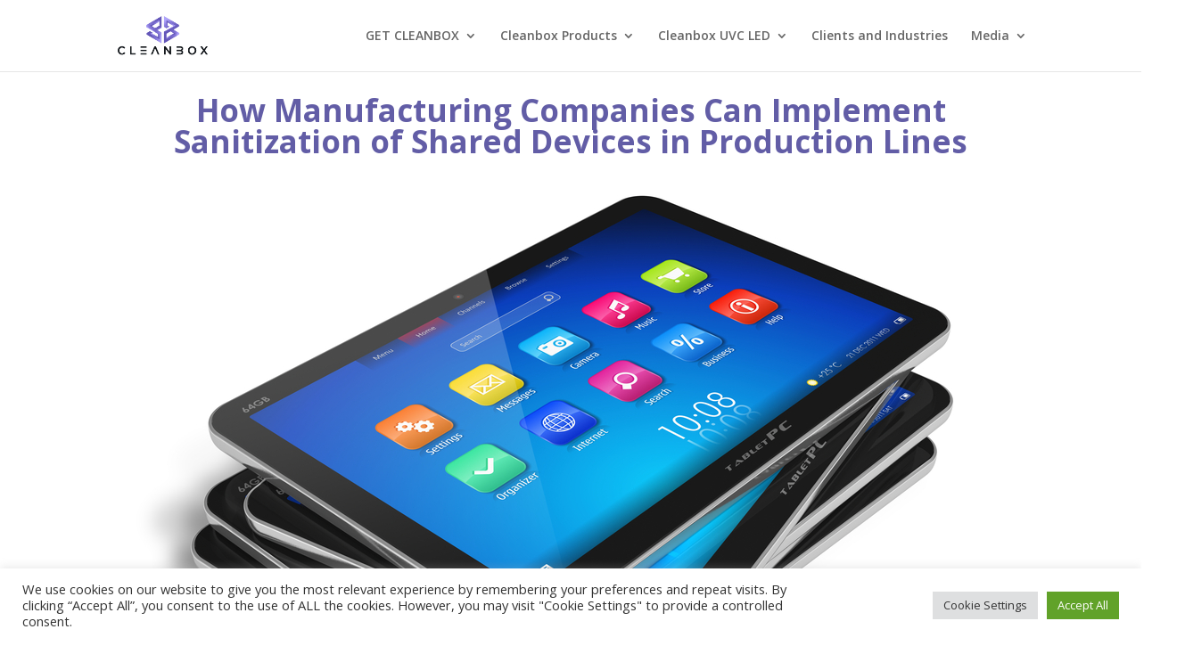

--- FILE ---
content_type: text/html; charset=UTF-8
request_url: https://cleanboxtech.com/how-manufacturing-companies-can-implement-sanitization-of-shared-devices-in-production-lines-2/
body_size: 25629
content:
<!DOCTYPE html>
<html lang="en-US">
<head>
	<meta charset="UTF-8" />
<meta http-equiv="X-UA-Compatible" content="IE=edge">
	<link rel="pingback" href="https://cleanboxtech.com/xmlrpc.php" />

	<script type="text/javascript">
		document.documentElement.className = 'js';
	</script>
	
	<meta name='robots' content='index, follow, max-image-preview:large, max-snippet:-1, max-video-preview:-1' />

	<!-- This site is optimized with the Yoast SEO plugin v26.8 - https://yoast.com/product/yoast-seo-wordpress/ -->
	<title>How Manufacturing Companies Can Implement Sanitization of Shared Devices in Production Lines - Cleanbox Technology</title>
	<link rel="canonical" href="https://cleanboxtech.com/how-manufacturing-companies-can-implement-sanitization-of-shared-devices-in-production-lines-2/" />
	<meta property="og:locale" content="en_US" />
	<meta property="og:type" content="article" />
	<meta property="og:title" content="How Manufacturing Companies Can Implement Sanitization of Shared Devices in Production Lines - Cleanbox Technology" />
	<meta property="og:description" content="Employees can no longer safely reuse shared devices without potential health risks, especially those working in a manufacturing company environment. However, the show must go on and production lines cannot be stopped, so it&#8217;s important that shared devices are properly sanitized to ensure employee health and ultimately meet production deadlines. UVC cleaning systems promote a healthy work environment, protect employees, and contribute to effectively and efficiently completing job duties. UVC Cleaning Systems: How Manufacturing Companies Can Implement Sanitization of Shared Devices in Production Lines Hygiene has always been important: it just took the unprecedented COVID virus to reiterate that sanitization is critical to the health and safety of employees everywhere. This is especially true of those working in close contact using high-touch shared devices in production line settings. The good news is that manufacturing companies no longer need to stock up on disinfectant wipes and employ valuable manpower and employee time to disinfect shared devices, thanks to Cleanbox technology. Cleanbox UVC Cleaning Systems Vs. Sanitizing Wipes Cleanbox provides manufacturing companies with a far more effective way to disinfect and sanitize shared devices than disinfectant wipes. Wipes create unnecessary waste, cost money, and still do not thoroughly sanitize shared devices. Sanitizing [&hellip;]" />
	<meta property="og:url" content="https://cleanboxtech.com/how-manufacturing-companies-can-implement-sanitization-of-shared-devices-in-production-lines-2/" />
	<meta property="og:site_name" content="Cleanbox Technology" />
	<meta property="article:published_time" content="2022-06-26T04:00:00+00:00" />
	<meta property="article:modified_time" content="2023-07-25T19:06:28+00:00" />
	<meta property="og:image" content="https://cleanboxtech.com/wp-content/uploads/2023/01/How_Manufacturing_Companies_Can_Implement_Sanitization_of_Shared_Devices_in_Production_Lines_637928661965213621.png" />
	<meta property="og:image:width" content="1000" />
	<meta property="og:image:height" content="733" />
	<meta property="og:image:type" content="image/png" />
	<meta name="author" content="admin@digitalmarketinghound.com" />
	<meta name="twitter:card" content="summary_large_image" />
	<meta name="twitter:label1" content="Written by" />
	<meta name="twitter:data1" content="admin@digitalmarketinghound.com" />
	<meta name="twitter:label2" content="Est. reading time" />
	<meta name="twitter:data2" content="6 minutes" />
	<script type="application/ld+json" class="yoast-schema-graph">{"@context":"https://schema.org","@graph":[{"@type":"Article","@id":"https://cleanboxtech.com/how-manufacturing-companies-can-implement-sanitization-of-shared-devices-in-production-lines-2/#article","isPartOf":{"@id":"https://cleanboxtech.com/how-manufacturing-companies-can-implement-sanitization-of-shared-devices-in-production-lines-2/"},"author":{"name":"admin@digitalmarketinghound.com","@id":"https://cleanboxtech.com/#/schema/person/a927d1db7ad3353721948b1793c1b1d9"},"headline":"How Manufacturing Companies Can Implement Sanitization of Shared Devices in Production Lines","datePublished":"2022-06-26T04:00:00+00:00","dateModified":"2023-07-25T19:06:28+00:00","mainEntityOfPage":{"@id":"https://cleanboxtech.com/how-manufacturing-companies-can-implement-sanitization-of-shared-devices-in-production-lines-2/"},"wordCount":1206,"commentCount":0,"image":{"@id":"https://cleanboxtech.com/how-manufacturing-companies-can-implement-sanitization-of-shared-devices-in-production-lines-2/#primaryimage"},"thumbnailUrl":"https://cleanboxtech.com/wp-content/uploads/2023/01/How_Manufacturing_Companies_Can_Implement_Sanitization_of_Shared_Devices_in_Production_Lines_637928661965213621.png","articleSection":["News"],"inLanguage":"en-US","potentialAction":[{"@type":"CommentAction","name":"Comment","target":["https://cleanboxtech.com/how-manufacturing-companies-can-implement-sanitization-of-shared-devices-in-production-lines-2/#respond"]}]},{"@type":"WebPage","@id":"https://cleanboxtech.com/how-manufacturing-companies-can-implement-sanitization-of-shared-devices-in-production-lines-2/","url":"https://cleanboxtech.com/how-manufacturing-companies-can-implement-sanitization-of-shared-devices-in-production-lines-2/","name":"How Manufacturing Companies Can Implement Sanitization of Shared Devices in Production Lines - Cleanbox Technology","isPartOf":{"@id":"https://cleanboxtech.com/#website"},"primaryImageOfPage":{"@id":"https://cleanboxtech.com/how-manufacturing-companies-can-implement-sanitization-of-shared-devices-in-production-lines-2/#primaryimage"},"image":{"@id":"https://cleanboxtech.com/how-manufacturing-companies-can-implement-sanitization-of-shared-devices-in-production-lines-2/#primaryimage"},"thumbnailUrl":"https://cleanboxtech.com/wp-content/uploads/2023/01/How_Manufacturing_Companies_Can_Implement_Sanitization_of_Shared_Devices_in_Production_Lines_637928661965213621.png","datePublished":"2022-06-26T04:00:00+00:00","dateModified":"2023-07-25T19:06:28+00:00","author":{"@id":"https://cleanboxtech.com/#/schema/person/a927d1db7ad3353721948b1793c1b1d9"},"breadcrumb":{"@id":"https://cleanboxtech.com/how-manufacturing-companies-can-implement-sanitization-of-shared-devices-in-production-lines-2/#breadcrumb"},"inLanguage":"en-US","potentialAction":[{"@type":"ReadAction","target":["https://cleanboxtech.com/how-manufacturing-companies-can-implement-sanitization-of-shared-devices-in-production-lines-2/"]}]},{"@type":"ImageObject","inLanguage":"en-US","@id":"https://cleanboxtech.com/how-manufacturing-companies-can-implement-sanitization-of-shared-devices-in-production-lines-2/#primaryimage","url":"https://cleanboxtech.com/wp-content/uploads/2023/01/How_Manufacturing_Companies_Can_Implement_Sanitization_of_Shared_Devices_in_Production_Lines_637928661965213621.png","contentUrl":"https://cleanboxtech.com/wp-content/uploads/2023/01/How_Manufacturing_Companies_Can_Implement_Sanitization_of_Shared_Devices_in_Production_Lines_637928661965213621.png","width":1000,"height":733},{"@type":"BreadcrumbList","@id":"https://cleanboxtech.com/how-manufacturing-companies-can-implement-sanitization-of-shared-devices-in-production-lines-2/#breadcrumb","itemListElement":[{"@type":"ListItem","position":1,"name":"Home","item":"https://cleanboxtech.com/"},{"@type":"ListItem","position":2,"name":"How Manufacturing Companies Can Implement Sanitization of Shared Devices in Production Lines"}]},{"@type":"WebSite","@id":"https://cleanboxtech.com/#website","url":"https://cleanboxtech.com/","name":"Cleanbox Technology","description":"The Global Leader in UVC LED Surface Decontamination","potentialAction":[{"@type":"SearchAction","target":{"@type":"EntryPoint","urlTemplate":"https://cleanboxtech.com/?s={search_term_string}"},"query-input":{"@type":"PropertyValueSpecification","valueRequired":true,"valueName":"search_term_string"}}],"inLanguage":"en-US"},{"@type":"Person","@id":"https://cleanboxtech.com/#/schema/person/a927d1db7ad3353721948b1793c1b1d9","name":"admin@digitalmarketinghound.com","image":{"@type":"ImageObject","inLanguage":"en-US","@id":"https://cleanboxtech.com/#/schema/person/image/","url":"https://secure.gravatar.com/avatar/83f13d7daf8370cb95f27c07acfb55bbe13a44a3947fb24ecf90e6a47de3222b?s=96&d=mm&r=g","contentUrl":"https://secure.gravatar.com/avatar/83f13d7daf8370cb95f27c07acfb55bbe13a44a3947fb24ecf90e6a47de3222b?s=96&d=mm&r=g","caption":"admin@digitalmarketinghound.com"},"url":"https://cleanboxtech.com/author/admindigitalmarketinghound-com/"}]}</script>
	<!-- / Yoast SEO plugin. -->


<link rel='dns-prefetch' href='//fonts.googleapis.com' />
<link rel="alternate" type="application/rss+xml" title="Cleanbox Technology &raquo; Feed" href="https://cleanboxtech.com/feed/" />
<link rel="alternate" type="application/rss+xml" title="Cleanbox Technology &raquo; Comments Feed" href="https://cleanboxtech.com/comments/feed/" />
<link rel="alternate" type="text/calendar" title="Cleanbox Technology &raquo; iCal Feed" href="https://cleanboxtech.com/events/?ical=1" />
<link rel="alternate" type="application/rss+xml" title="Cleanbox Technology &raquo; How Manufacturing Companies Can Implement Sanitization of Shared Devices in Production Lines Comments Feed" href="https://cleanboxtech.com/how-manufacturing-companies-can-implement-sanitization-of-shared-devices-in-production-lines-2/feed/" />
<link rel="alternate" title="oEmbed (JSON)" type="application/json+oembed" href="https://cleanboxtech.com/wp-json/oembed/1.0/embed?url=https%3A%2F%2Fcleanboxtech.com%2Fhow-manufacturing-companies-can-implement-sanitization-of-shared-devices-in-production-lines-2%2F" />
<link rel="alternate" title="oEmbed (XML)" type="text/xml+oembed" href="https://cleanboxtech.com/wp-json/oembed/1.0/embed?url=https%3A%2F%2Fcleanboxtech.com%2Fhow-manufacturing-companies-can-implement-sanitization-of-shared-devices-in-production-lines-2%2F&#038;format=xml" />
<meta content="Divi-child v.4.9.2" name="generator"/><style id='wp-emoji-styles-inline-css' type='text/css'>

	img.wp-smiley, img.emoji {
		display: inline !important;
		border: none !important;
		box-shadow: none !important;
		height: 1em !important;
		width: 1em !important;
		margin: 0 0.07em !important;
		vertical-align: -0.1em !important;
		background: none !important;
		padding: 0 !important;
	}
/*# sourceURL=wp-emoji-styles-inline-css */
</style>
<link rel='stylesheet' id='wp-block-library-css' href='https://cleanbox-technology-v1769088309.websitepro-cdn.com/wp-includes/css/dist/block-library/style.min.css?ver=6.9' type='text/css' media='all' />
<link rel='stylesheet' id='wc-blocks-style-css' href='https://cleanbox-technology-v1769088309.websitepro-cdn.com/wp-content/plugins/woocommerce/assets/client/blocks/wc-blocks.css?ver=wc-9.1.5' type='text/css' media='all' />
<style id='global-styles-inline-css' type='text/css'>
:root{--wp--preset--aspect-ratio--square: 1;--wp--preset--aspect-ratio--4-3: 4/3;--wp--preset--aspect-ratio--3-4: 3/4;--wp--preset--aspect-ratio--3-2: 3/2;--wp--preset--aspect-ratio--2-3: 2/3;--wp--preset--aspect-ratio--16-9: 16/9;--wp--preset--aspect-ratio--9-16: 9/16;--wp--preset--color--black: #000000;--wp--preset--color--cyan-bluish-gray: #abb8c3;--wp--preset--color--white: #ffffff;--wp--preset--color--pale-pink: #f78da7;--wp--preset--color--vivid-red: #cf2e2e;--wp--preset--color--luminous-vivid-orange: #ff6900;--wp--preset--color--luminous-vivid-amber: #fcb900;--wp--preset--color--light-green-cyan: #7bdcb5;--wp--preset--color--vivid-green-cyan: #00d084;--wp--preset--color--pale-cyan-blue: #8ed1fc;--wp--preset--color--vivid-cyan-blue: #0693e3;--wp--preset--color--vivid-purple: #9b51e0;--wp--preset--gradient--vivid-cyan-blue-to-vivid-purple: linear-gradient(135deg,rgb(6,147,227) 0%,rgb(155,81,224) 100%);--wp--preset--gradient--light-green-cyan-to-vivid-green-cyan: linear-gradient(135deg,rgb(122,220,180) 0%,rgb(0,208,130) 100%);--wp--preset--gradient--luminous-vivid-amber-to-luminous-vivid-orange: linear-gradient(135deg,rgb(252,185,0) 0%,rgb(255,105,0) 100%);--wp--preset--gradient--luminous-vivid-orange-to-vivid-red: linear-gradient(135deg,rgb(255,105,0) 0%,rgb(207,46,46) 100%);--wp--preset--gradient--very-light-gray-to-cyan-bluish-gray: linear-gradient(135deg,rgb(238,238,238) 0%,rgb(169,184,195) 100%);--wp--preset--gradient--cool-to-warm-spectrum: linear-gradient(135deg,rgb(74,234,220) 0%,rgb(151,120,209) 20%,rgb(207,42,186) 40%,rgb(238,44,130) 60%,rgb(251,105,98) 80%,rgb(254,248,76) 100%);--wp--preset--gradient--blush-light-purple: linear-gradient(135deg,rgb(255,206,236) 0%,rgb(152,150,240) 100%);--wp--preset--gradient--blush-bordeaux: linear-gradient(135deg,rgb(254,205,165) 0%,rgb(254,45,45) 50%,rgb(107,0,62) 100%);--wp--preset--gradient--luminous-dusk: linear-gradient(135deg,rgb(255,203,112) 0%,rgb(199,81,192) 50%,rgb(65,88,208) 100%);--wp--preset--gradient--pale-ocean: linear-gradient(135deg,rgb(255,245,203) 0%,rgb(182,227,212) 50%,rgb(51,167,181) 100%);--wp--preset--gradient--electric-grass: linear-gradient(135deg,rgb(202,248,128) 0%,rgb(113,206,126) 100%);--wp--preset--gradient--midnight: linear-gradient(135deg,rgb(2,3,129) 0%,rgb(40,116,252) 100%);--wp--preset--font-size--small: 13px;--wp--preset--font-size--medium: 20px;--wp--preset--font-size--large: 36px;--wp--preset--font-size--x-large: 42px;--wp--preset--font-family--inter: "Inter", sans-serif;--wp--preset--font-family--cardo: Cardo;--wp--preset--spacing--20: 0.44rem;--wp--preset--spacing--30: 0.67rem;--wp--preset--spacing--40: 1rem;--wp--preset--spacing--50: 1.5rem;--wp--preset--spacing--60: 2.25rem;--wp--preset--spacing--70: 3.38rem;--wp--preset--spacing--80: 5.06rem;--wp--preset--shadow--natural: 6px 6px 9px rgba(0, 0, 0, 0.2);--wp--preset--shadow--deep: 12px 12px 50px rgba(0, 0, 0, 0.4);--wp--preset--shadow--sharp: 6px 6px 0px rgba(0, 0, 0, 0.2);--wp--preset--shadow--outlined: 6px 6px 0px -3px rgb(255, 255, 255), 6px 6px rgb(0, 0, 0);--wp--preset--shadow--crisp: 6px 6px 0px rgb(0, 0, 0);}:root { --wp--style--global--content-size: 823px;--wp--style--global--wide-size: 1080px; }:where(body) { margin: 0; }.wp-site-blocks > .alignleft { float: left; margin-right: 2em; }.wp-site-blocks > .alignright { float: right; margin-left: 2em; }.wp-site-blocks > .aligncenter { justify-content: center; margin-left: auto; margin-right: auto; }:where(.is-layout-flex){gap: 0.5em;}:where(.is-layout-grid){gap: 0.5em;}.is-layout-flow > .alignleft{float: left;margin-inline-start: 0;margin-inline-end: 2em;}.is-layout-flow > .alignright{float: right;margin-inline-start: 2em;margin-inline-end: 0;}.is-layout-flow > .aligncenter{margin-left: auto !important;margin-right: auto !important;}.is-layout-constrained > .alignleft{float: left;margin-inline-start: 0;margin-inline-end: 2em;}.is-layout-constrained > .alignright{float: right;margin-inline-start: 2em;margin-inline-end: 0;}.is-layout-constrained > .aligncenter{margin-left: auto !important;margin-right: auto !important;}.is-layout-constrained > :where(:not(.alignleft):not(.alignright):not(.alignfull)){max-width: var(--wp--style--global--content-size);margin-left: auto !important;margin-right: auto !important;}.is-layout-constrained > .alignwide{max-width: var(--wp--style--global--wide-size);}body .is-layout-flex{display: flex;}.is-layout-flex{flex-wrap: wrap;align-items: center;}.is-layout-flex > :is(*, div){margin: 0;}body .is-layout-grid{display: grid;}.is-layout-grid > :is(*, div){margin: 0;}body{padding-top: 0px;padding-right: 0px;padding-bottom: 0px;padding-left: 0px;}:root :where(.wp-element-button, .wp-block-button__link){background-color: #32373c;border-width: 0;color: #fff;font-family: inherit;font-size: inherit;font-style: inherit;font-weight: inherit;letter-spacing: inherit;line-height: inherit;padding-top: calc(0.667em + 2px);padding-right: calc(1.333em + 2px);padding-bottom: calc(0.667em + 2px);padding-left: calc(1.333em + 2px);text-decoration: none;text-transform: inherit;}.has-black-color{color: var(--wp--preset--color--black) !important;}.has-cyan-bluish-gray-color{color: var(--wp--preset--color--cyan-bluish-gray) !important;}.has-white-color{color: var(--wp--preset--color--white) !important;}.has-pale-pink-color{color: var(--wp--preset--color--pale-pink) !important;}.has-vivid-red-color{color: var(--wp--preset--color--vivid-red) !important;}.has-luminous-vivid-orange-color{color: var(--wp--preset--color--luminous-vivid-orange) !important;}.has-luminous-vivid-amber-color{color: var(--wp--preset--color--luminous-vivid-amber) !important;}.has-light-green-cyan-color{color: var(--wp--preset--color--light-green-cyan) !important;}.has-vivid-green-cyan-color{color: var(--wp--preset--color--vivid-green-cyan) !important;}.has-pale-cyan-blue-color{color: var(--wp--preset--color--pale-cyan-blue) !important;}.has-vivid-cyan-blue-color{color: var(--wp--preset--color--vivid-cyan-blue) !important;}.has-vivid-purple-color{color: var(--wp--preset--color--vivid-purple) !important;}.has-black-background-color{background-color: var(--wp--preset--color--black) !important;}.has-cyan-bluish-gray-background-color{background-color: var(--wp--preset--color--cyan-bluish-gray) !important;}.has-white-background-color{background-color: var(--wp--preset--color--white) !important;}.has-pale-pink-background-color{background-color: var(--wp--preset--color--pale-pink) !important;}.has-vivid-red-background-color{background-color: var(--wp--preset--color--vivid-red) !important;}.has-luminous-vivid-orange-background-color{background-color: var(--wp--preset--color--luminous-vivid-orange) !important;}.has-luminous-vivid-amber-background-color{background-color: var(--wp--preset--color--luminous-vivid-amber) !important;}.has-light-green-cyan-background-color{background-color: var(--wp--preset--color--light-green-cyan) !important;}.has-vivid-green-cyan-background-color{background-color: var(--wp--preset--color--vivid-green-cyan) !important;}.has-pale-cyan-blue-background-color{background-color: var(--wp--preset--color--pale-cyan-blue) !important;}.has-vivid-cyan-blue-background-color{background-color: var(--wp--preset--color--vivid-cyan-blue) !important;}.has-vivid-purple-background-color{background-color: var(--wp--preset--color--vivid-purple) !important;}.has-black-border-color{border-color: var(--wp--preset--color--black) !important;}.has-cyan-bluish-gray-border-color{border-color: var(--wp--preset--color--cyan-bluish-gray) !important;}.has-white-border-color{border-color: var(--wp--preset--color--white) !important;}.has-pale-pink-border-color{border-color: var(--wp--preset--color--pale-pink) !important;}.has-vivid-red-border-color{border-color: var(--wp--preset--color--vivid-red) !important;}.has-luminous-vivid-orange-border-color{border-color: var(--wp--preset--color--luminous-vivid-orange) !important;}.has-luminous-vivid-amber-border-color{border-color: var(--wp--preset--color--luminous-vivid-amber) !important;}.has-light-green-cyan-border-color{border-color: var(--wp--preset--color--light-green-cyan) !important;}.has-vivid-green-cyan-border-color{border-color: var(--wp--preset--color--vivid-green-cyan) !important;}.has-pale-cyan-blue-border-color{border-color: var(--wp--preset--color--pale-cyan-blue) !important;}.has-vivid-cyan-blue-border-color{border-color: var(--wp--preset--color--vivid-cyan-blue) !important;}.has-vivid-purple-border-color{border-color: var(--wp--preset--color--vivid-purple) !important;}.has-vivid-cyan-blue-to-vivid-purple-gradient-background{background: var(--wp--preset--gradient--vivid-cyan-blue-to-vivid-purple) !important;}.has-light-green-cyan-to-vivid-green-cyan-gradient-background{background: var(--wp--preset--gradient--light-green-cyan-to-vivid-green-cyan) !important;}.has-luminous-vivid-amber-to-luminous-vivid-orange-gradient-background{background: var(--wp--preset--gradient--luminous-vivid-amber-to-luminous-vivid-orange) !important;}.has-luminous-vivid-orange-to-vivid-red-gradient-background{background: var(--wp--preset--gradient--luminous-vivid-orange-to-vivid-red) !important;}.has-very-light-gray-to-cyan-bluish-gray-gradient-background{background: var(--wp--preset--gradient--very-light-gray-to-cyan-bluish-gray) !important;}.has-cool-to-warm-spectrum-gradient-background{background: var(--wp--preset--gradient--cool-to-warm-spectrum) !important;}.has-blush-light-purple-gradient-background{background: var(--wp--preset--gradient--blush-light-purple) !important;}.has-blush-bordeaux-gradient-background{background: var(--wp--preset--gradient--blush-bordeaux) !important;}.has-luminous-dusk-gradient-background{background: var(--wp--preset--gradient--luminous-dusk) !important;}.has-pale-ocean-gradient-background{background: var(--wp--preset--gradient--pale-ocean) !important;}.has-electric-grass-gradient-background{background: var(--wp--preset--gradient--electric-grass) !important;}.has-midnight-gradient-background{background: var(--wp--preset--gradient--midnight) !important;}.has-small-font-size{font-size: var(--wp--preset--font-size--small) !important;}.has-medium-font-size{font-size: var(--wp--preset--font-size--medium) !important;}.has-large-font-size{font-size: var(--wp--preset--font-size--large) !important;}.has-x-large-font-size{font-size: var(--wp--preset--font-size--x-large) !important;}.has-inter-font-family{font-family: var(--wp--preset--font-family--inter) !important;}.has-cardo-font-family{font-family: var(--wp--preset--font-family--cardo) !important;}
/*# sourceURL=global-styles-inline-css */
</style>

<link rel='stylesheet' id='cookie-law-info-css' href='https://cleanbox-technology-v1769088309.websitepro-cdn.com/wp-content/plugins/cookie-law-info/legacy/public/css/cookie-law-info-public.css?ver=3.3.9.1' type='text/css' media='all' />
<link rel='stylesheet' id='cookie-law-info-gdpr-css' href='https://cleanbox-technology-v1769088309.websitepro-cdn.com/wp-content/plugins/cookie-law-info/legacy/public/css/cookie-law-info-gdpr.css?ver=3.3.9.1' type='text/css' media='all' />
<link rel='stylesheet' id='woocommerce-layout-css' href='https://cleanbox-technology-v1769088309.websitepro-cdn.com/wp-content/plugins/woocommerce/assets/css/woocommerce-layout.css?ver=9.1.5' type='text/css' media='all' />
<link rel='stylesheet' id='woocommerce-smallscreen-css' href='https://cleanbox-technology-v1769088309.websitepro-cdn.com/wp-content/plugins/woocommerce/assets/css/woocommerce-smallscreen.css?ver=9.1.5' type='text/css' media='only screen and (max-width: 768px)' />
<link rel='stylesheet' id='woocommerce-general-css' href='https://cleanbox-technology-v1769088309.websitepro-cdn.com/wp-content/plugins/woocommerce/assets/css/woocommerce.css?ver=9.1.5' type='text/css' media='all' />
<style id='woocommerce-inline-inline-css' type='text/css'>
.woocommerce form .form-row .required { visibility: visible; }
/*# sourceURL=woocommerce-inline-inline-css */
</style>
<link rel='stylesheet' id='et-divi-open-sans-css' href='https://fonts.googleapis.com/css?family=Open+Sans:300italic,400italic,600italic,700italic,800italic,400,300,600,700,800&#038;subset=latin,latin-ext&#038;display=swap' type='text/css' media='all' />
<link rel='stylesheet' id='supreme-modules-pro-for-divi-styles-css' href='https://cleanbox-technology-v1769088309.websitepro-cdn.com/wp-content/plugins/supreme-modules-pro-for-divi/styles/style.min.css?ver=4.9.93' type='text/css' media='all' />
<link rel='stylesheet' id='dsm-magnific-popup-css' href='https://cleanbox-technology-v1769088309.websitepro-cdn.com/wp-content/themes/Divi/includes/builder/feature/dynamic-assets/assets/css/magnific_popup.css?ver=4.9.93' type='text/css' media='all' />
<link rel='stylesheet' id='dsm-swiper-css' href='https://cleanbox-technology-v1769088309.websitepro-cdn.com/wp-content/plugins/supreme-modules-pro-for-divi/public/css/swiper.css?ver=4.9.93' type='text/css' media='all' />
<link rel='stylesheet' id='dsm-popup-css' href='https://cleanbox-technology-v1769088309.websitepro-cdn.com/wp-content/plugins/supreme-modules-pro-for-divi/public/css/popup.css?ver=4.9.93' type='text/css' media='all' />
<link rel='stylesheet' id='dsm-animate-css' href='https://cleanbox-technology-v1769088309.websitepro-cdn.com/wp-content/plugins/supreme-modules-pro-for-divi/public/css/animate.css?ver=4.9.93' type='text/css' media='all' />
<link rel='stylesheet' id='dsm-readmore-css' href='https://cleanbox-technology-v1769088309.websitepro-cdn.com/wp-content/plugins/supreme-modules-pro-for-divi/public/css/readmore.css?ver=4.9.93' type='text/css' media='all' />
<link rel='stylesheet' id='divi-style-parent-css' href='https://cleanbox-technology-v1769088309.websitepro-cdn.com/wp-content/themes/Divi/style-static.min.css?ver=4.27.5' type='text/css' media='all' />
<link rel='stylesheet' id='divi-style-css' href='https://cleanbox-technology-v1769088309.websitepro-cdn.com/wp-content/themes/divi-child/style.css?ver=4.27.5' type='text/css' media='all' />
<script type="text/javascript" src="https://cleanbox-technology-v1769088309.websitepro-cdn.com/wp-includes/js/jquery/jquery.min.js?ver=3.7.1" id="jquery-core-js"></script>
<script type="text/javascript" src="https://cleanbox-technology-v1769088309.websitepro-cdn.com/wp-includes/js/jquery/jquery-migrate.min.js?ver=3.4.1" id="jquery-migrate-js"></script>
<script type="text/javascript" id="cookie-law-info-js-extra">
/* <![CDATA[ */
var Cli_Data = {"nn_cookie_ids":[],"cookielist":[],"non_necessary_cookies":[],"ccpaEnabled":"","ccpaRegionBased":"","ccpaBarEnabled":"","strictlyEnabled":["necessary","obligatoire"],"ccpaType":"gdpr","js_blocking":"1","custom_integration":"","triggerDomRefresh":"","secure_cookies":""};
var cli_cookiebar_settings = {"animate_speed_hide":"500","animate_speed_show":"500","background":"#FFF","border":"#b1a6a6c2","border_on":"","button_1_button_colour":"#61a229","button_1_button_hover":"#4e8221","button_1_link_colour":"#fff","button_1_as_button":"1","button_1_new_win":"","button_2_button_colour":"#333","button_2_button_hover":"#292929","button_2_link_colour":"#444","button_2_as_button":"","button_2_hidebar":"","button_3_button_colour":"#dedfe0","button_3_button_hover":"#b2b2b3","button_3_link_colour":"#333333","button_3_as_button":"1","button_3_new_win":"","button_4_button_colour":"#dedfe0","button_4_button_hover":"#b2b2b3","button_4_link_colour":"#333333","button_4_as_button":"1","button_7_button_colour":"#61a229","button_7_button_hover":"#4e8221","button_7_link_colour":"#fff","button_7_as_button":"1","button_7_new_win":"","font_family":"inherit","header_fix":"","notify_animate_hide":"1","notify_animate_show":"","notify_div_id":"#cookie-law-info-bar","notify_position_horizontal":"right","notify_position_vertical":"bottom","scroll_close":"","scroll_close_reload":"","accept_close_reload":"","reject_close_reload":"","showagain_tab":"","showagain_background":"#fff","showagain_border":"#000","showagain_div_id":"#cookie-law-info-again","showagain_x_position":"100px","text":"#333333","show_once_yn":"","show_once":"10000","logging_on":"","as_popup":"","popup_overlay":"1","bar_heading_text":"","cookie_bar_as":"banner","popup_showagain_position":"bottom-right","widget_position":"left"};
var log_object = {"ajax_url":"https://cleanboxtech.com/wp-admin/admin-ajax.php"};
//# sourceURL=cookie-law-info-js-extra
/* ]]> */
</script>
<script type="text/javascript" src="https://cleanbox-technology-v1769088309.websitepro-cdn.com/wp-content/plugins/cookie-law-info/legacy/public/js/cookie-law-info-public.js?ver=3.3.9.1" id="cookie-law-info-js"></script>
<script type="text/javascript" src="https://cleanbox-technology-v1769088309.websitepro-cdn.com/wp-content/plugins/woocommerce/assets/js/jquery-blockui/jquery.blockUI.min.js?ver=2.7.0-wc.9.1.5" id="jquery-blockui-js" defer="defer" data-wp-strategy="defer"></script>
<script type="text/javascript" id="wc-add-to-cart-js-extra">
/* <![CDATA[ */
var wc_add_to_cart_params = {"ajax_url":"/wp-admin/admin-ajax.php","wc_ajax_url":"/?wc-ajax=%%endpoint%%","i18n_view_cart":"View cart","cart_url":"https://cleanboxtech.com/cart/","is_cart":"","cart_redirect_after_add":"no"};
//# sourceURL=wc-add-to-cart-js-extra
/* ]]> */
</script>
<script type="text/javascript" src="https://cleanbox-technology-v1769088309.websitepro-cdn.com/wp-content/plugins/woocommerce/assets/js/frontend/add-to-cart.min.js?ver=9.1.5" id="wc-add-to-cart-js" defer="defer" data-wp-strategy="defer"></script>
<script type="text/javascript" src="https://cleanbox-technology-v1769088309.websitepro-cdn.com/wp-content/plugins/woocommerce/assets/js/js-cookie/js.cookie.min.js?ver=2.1.4-wc.9.1.5" id="js-cookie-js" defer="defer" data-wp-strategy="defer"></script>
<script type="text/javascript" id="woocommerce-js-extra">
/* <![CDATA[ */
var woocommerce_params = {"ajax_url":"/wp-admin/admin-ajax.php","wc_ajax_url":"/?wc-ajax=%%endpoint%%"};
//# sourceURL=woocommerce-js-extra
/* ]]> */
</script>
<script type="text/javascript" src="https://cleanbox-technology-v1769088309.websitepro-cdn.com/wp-content/plugins/woocommerce/assets/js/frontend/woocommerce.min.js?ver=9.1.5" id="woocommerce-js" defer="defer" data-wp-strategy="defer"></script>
<script type="text/javascript" id="WCPAY_ASSETS-js-extra">
/* <![CDATA[ */
var wcpayAssets = {"url":"https://cleanboxtech.com/wp-content/plugins/woocommerce-payments/dist/"};
//# sourceURL=WCPAY_ASSETS-js-extra
/* ]]> */
</script>
<link rel="https://api.w.org/" href="https://cleanboxtech.com/wp-json/" /><link rel="alternate" title="JSON" type="application/json" href="https://cleanboxtech.com/wp-json/wp/v2/posts/7841" /><link rel="EditURI" type="application/rsd+xml" title="RSD" href="https://cleanboxtech.com/xmlrpc.php?rsd" />
<link rel='shortlink' href='https://cleanboxtech.com/?p=7841' />
            <script async src="https://www.googletagmanager.com/gtag/js?id=TAG_ID"></script>
            <script>
                window.dataLayer = window.dataLayer || [];
                function gtag() {
                    dataLayer.push(arguments);
                }
                var tracking_ids = ["G-3KT4C16M4V"];
                var site_id = 'ada7058d5636eb15cf8be89060fd2629c22dbe0289f253a3969187463d3a64c0';
                gtag('js', new Date());
                for (var i = 0; i < tracking_ids.length; i++) {
                    gtag('event', 'page_view', {'send_to': tracking_ids[i],'dimension1': site_id});
                    gtag('event', 'first_visit', {'send_to': tracking_ids[i],'dimension1': site_id});
                    gtag('event', 'engaged_sessions', {'send_to': tracking_ids[i],'dimension1': site_id});
                    gtag('set', {'siteSpeedSampleRate': 50});
                }
            </script><meta name="tec-api-version" content="v1"><meta name="tec-api-origin" content="https://cleanboxtech.com"><link rel="alternate" href="https://cleanboxtech.com/wp-json/tribe/events/v1/" /><meta name="viewport" content="width=device-width, initial-scale=1.0, maximum-scale=1.0, user-scalable=0" />	<noscript><style>.woocommerce-product-gallery{ opacity: 1 !important; }</style></noscript>
	<script id='nitro-telemetry-meta' nitro-exclude>window.NPTelemetryMetadata={missReason: (!window.NITROPACK_STATE ? 'cache not found' : 'hit'),pageType: 'post',isEligibleForOptimization: true,}</script><script id='nitro-generic' nitro-exclude>(()=>{window.NitroPack=window.NitroPack||{coreVersion:"na",isCounted:!1};let e=document.createElement("script");if(e.src="https://nitroscripts.com/cxhOJNoWBDqPyiIMKbmBSlBUWvusrkgq",e.async=!0,e.id="nitro-script",document.head.appendChild(e),!window.NitroPack.isCounted){window.NitroPack.isCounted=!0;let t=()=>{navigator.sendBeacon("https://to.getnitropack.com/p",JSON.stringify({siteId:"cxhOJNoWBDqPyiIMKbmBSlBUWvusrkgq",url:window.location.href,isOptimized:!!window.IS_NITROPACK,coreVersion:"na",missReason:window.NPTelemetryMetadata?.missReason||"",pageType:window.NPTelemetryMetadata?.pageType||"",isEligibleForOptimization:!!window.NPTelemetryMetadata?.isEligibleForOptimization}))};(()=>{let e=()=>new Promise(e=>{"complete"===document.readyState?e():window.addEventListener("load",e)}),i=()=>new Promise(e=>{document.prerendering?document.addEventListener("prerenderingchange",e,{once:!0}):e()}),a=async()=>{await i(),await e(),t()};a()})(),window.addEventListener("pageshow",e=>{if(e.persisted){let i=document.prerendering||self.performance?.getEntriesByType?.("navigation")[0]?.activationStart>0;"visible"!==document.visibilityState||i||t()}})}})();</script><!-- LogRocket -->
<script src="https://cdn.lrkt-in.com/LogRocket.min.js" crossorigin="anonymous"></script>
<script>
  window.LogRocket && window.LogRocket.init('vgkkyl/cleanbox-technology');
</script>

<!-- Google Tag Manager (container should fire GA4; avoid double-loading gtag.js separately) -->
<script>
(function(w,d,s,l,i){
  w[l]=w[l]||[];
  w[l].push({'gtm.start': new Date().getTime(), event:'gtm.js'});
  var f=d.getElementsByTagName(s)[0], j=d.createElement(s), dl=l!='dataLayer'?'&l='+l:'';
  j.async=true; j.src='https://www.googletagmanager.com/gtm.js?id='+i+dl;
  f.parentNode.insertBefore(j,f);
})(window,document,'script','dataLayer','GTM-WF69528');
</script>

<!-- (Optional) Remove this GA4 tag if GA4 is already deployed via GTM to avoid duplicate pageviews -->
<!--
<script async src="https://www.googletagmanager.com/gtag/js?id=G-R5EMMNX3WN"></script>
<script>
  window.dataLayer = window.dataLayer || [];
  function gtag(){dataLayer.push(arguments);}
  gtag('js', new Date());
  gtag('config', 'G-R5EMMNX3WN');
</script>
-->

<link rel="stylesheet" href="https://cdnjs.cloudflare.com/ajax/libs/animate.css/4.1.1/animate.min.css">
<link rel="stylesheet" href="https://maxcdn.bootstrapcdn.com/font-awesome/4.6.3/css/font-awesome.min.css">

<!-- Sticky header -->
<script>
jQuery(window).on('scroll', function() {
  if (jQuery(this).scrollTop() > 150){
    jQuery('header').addClass('et-fixed-header');
  } else {
    jQuery('header').removeClass('et-fixed-header');
  }
});
</script>

<!-- REMOVE (or fix TLS) — Pardot / pd.js causes SSL mismatch
<script type="text/javascript">
  var piAId='933583', piCId='', piHostname='go.cleanboxtech.com';
  (function() {
    function async_load(){
      var s=document.createElement('script'); s.type='text/javascript';
      s.src='https://' + piHostname + '/pd.js';
      var c=document.getElementsByTagName('script')[0]; c.parentNode.insertBefore(s,c);
    }
    if(window.attachEvent){ window.attachEvent('onload', async_load); }
    else { window.addEventListener('load', async_load, false); }
  })();
</script>
-->

<!-- Clean up divs injected with inline styles (FIXED && and removed stray '<') -->
<script>
document.addEventListener('DOMContentLoaded', function() {
  var divc = document.querySelectorAll('div[style]');
  for (var i = 0; i < divc.length; i++) {
    var actdisplay = window.getComputedStyle(divc[i], null).display;
    var actclear   = window.getComputedStyle(divc[i], null).clear;
    if (actdisplay === 'block' && actclear === 'both') {
      divc[i].remove();
    }
  }
});
</script>

<!-- Impact -->
<script>
(function(a,b,c,d,e,f,g){
  e['ire_o']=c; e[c]=e[c]||function(){ (e[c].a=e[c].a||[]).push(arguments); };
  f=d.createElement(b); g=d.getElementsByTagName(b)[0];
  f.async=1; f.src=a; g.parentNode.insertBefore(f,g);
})('https://utt.impactcdn.com/A4479918-5e77-47f2-9720-755f8e4121f51.js','script','ire',document,window);
</script>
<script> ire('identify', {customerId:'', customerEmail:''}); </script>

<!-- Leadfeeder -->
<script>
(function(ss,ex){
  window.ldfdr = window.ldfdr || function(){ (ldfdr._q=ldfdr._q||[]).push([].slice.call(arguments)); };
  (function(d,s){ var fs=d.getElementsByTagName(s)[0];
    function ce(src){ var cs=d.createElement(s); cs.src=src; cs.async=1; fs.parentNode.insertBefore(cs,fs); }
    ce('https://sc.lfeeder.com/lftracker_v1_'+ss+(ex?'_'+ex:'')+'.js');
  })(document,'script');
})('bElvO73QjWqaZMqj');
</script>

<!-- Pipedrive LeadBooster -->
<script>
window.pipedriveLeadboosterConfig = {
  base: 'leadbooster-chat.pipedrive.com',
  companyId: 13413406,
  playbookUuid: '71c6ef6e-cbda-45af-9b74-3b2b8b4d279e',
  version: 2
};
(function () {
  var w = window;
  if (w.LeadBooster) { console.warn('LeadBooster already exists'); }
  else {
    w.LeadBooster = {
      q: [],
      on: function (n, h) { this.q.push({ t: 'o', n: n, h: h }); },
      trigger: function (n) { this.q.push({ t: 't', n: n }); }
    };
  }
})();
</script>
<script src="https://leadbooster-chat.pipedrive.com/assets/loader.js" async></script>
<style class='wp-fonts-local' type='text/css'>
@font-face{font-family:Inter;font-style:normal;font-weight:300 900;font-display:fallback;src:url('https://cleanboxtech.com/wp-content/plugins/woocommerce/assets/fonts/Inter-VariableFont_slnt,wght.woff2') format('woff2');font-stretch:normal;}
@font-face{font-family:Cardo;font-style:normal;font-weight:400;font-display:fallback;src:url('https://cleanboxtech.com/wp-content/plugins/woocommerce/assets/fonts/cardo_normal_400.woff2') format('woff2');}
</style>
<link rel="icon" href="https://cleanbox-technology-v1769088309.websitepro-cdn.com/wp-content/uploads/2021/07/favicon.png" sizes="32x32" />
<link rel="icon" href="https://cleanbox-technology-v1769088309.websitepro-cdn.com/wp-content/uploads/2021/07/favicon.png" sizes="192x192" />
<link rel="apple-touch-icon" href="https://cleanbox-technology-v1769088309.websitepro-cdn.com/wp-content/uploads/2021/07/favicon.png" />
<meta name="msapplication-TileImage" content="https://cleanboxtech.com/wp-content/uploads/2021/07/favicon.png" />
<link rel="stylesheet" id="et-divi-customizer-global-cached-inline-styles" href="https://cleanboxtech.com/wp-content/et-cache/global/et-divi-customizer-global.min.css?ver=1769694910" /><link rel='stylesheet' id='mediaelement-css' href='https://cleanbox-technology-v1769088309.websitepro-cdn.com/wp-includes/js/mediaelement/mediaelementplayer-legacy.min.css?ver=4.2.17' type='text/css' media='all' />
<link rel='stylesheet' id='wp-mediaelement-css' href='https://cleanbox-technology-v1769088309.websitepro-cdn.com/wp-includes/js/mediaelement/wp-mediaelement.min.css?ver=6.9' type='text/css' media='all' />
<link rel='stylesheet' id='cookie-law-info-table-css' href='https://cleanbox-technology-v1769088309.websitepro-cdn.com/wp-content/plugins/cookie-law-info/legacy/public/css/cookie-law-info-table.css?ver=3.3.9.1' type='text/css' media='all' />
<link rel='stylesheet' id='et-builder-googlefonts-css' href='https://fonts.googleapis.com/css?family=Poppins:100,100italic,200,200italic,300,300italic,regular,italic,500,500italic,600,600italic,700,700italic,800,800italic,900,900italic&#038;subset=latin,latin-ext&#038;display=swap' type='text/css' media='all' />
</head>
<body class="wp-singular post-template-default single single-post postid-7841 single-format-standard wp-theme-Divi wp-child-theme-divi-child theme-Divi et-tb-has-template et-tb-has-body et-tb-has-footer woocommerce-no-js tribe-no-js et_pb_button_helper_class et_non_fixed_nav et_show_nav et_pb_show_title et_secondary_nav_enabled et_primary_nav_dropdown_animation_fade et_secondary_nav_dropdown_animation_fade et_header_style_left et_cover_background et_pb_gutter osx et_pb_gutters3 et_divi_theme et-db">
	<div id="page-container">
<div id="et-boc" class="et-boc">
			
				<div id="top-header">
		<div class="container clearfix">

		
			<div id="et-info">
							<span id="et-info-phone"> 1-888-664-3032</span>
			
							<a href="mailto:info@cleanboxtech.com"><span id="et-info-email">info@cleanboxtech.com</span></a>
			
						</div>

		
			<div id="et-secondary-menu">
			<a href="https://cleanboxtech.com/cart/" class="et-cart-info">
				<span>0 Items</span>
			</a>			</div>

		</div>
	</div>


	<header id="main-header" data-height-onload="100">
		<div class="container clearfix et_menu_container">
					<div class="logo_container">
				<span class="logo_helper"></span>
				<a href="https://cleanboxtech.com/">
				<img src="https://cleanbox-technology-v1769088309.websitepro-cdn.com/wp-content/uploads/2021/07/logo1.png" width="227" height="97" alt="Cleanbox Technology" id="logo" data-height-percentage="50" />
				</a>
			</div>
					<div id="et-top-navigation" data-height="100" data-fixed-height="40">
									<nav id="top-menu-nav">
					<ul id="top-menu" class="nav"><li class="menu-item menu-item-type-custom menu-item-object-custom menu-item-has-children menu-item-5191"><a href="https://cleanboxtech.com/contact-us/">GET CLEANBOX</a>
<ul class="sub-menu">
	<li class="menu-item menu-item-type-post_type menu-item-object-page menu-item-8511"><a href="https://cleanboxtech.com/contact-us/">Contact Us</a></li>
	<li class="menu-item menu-item-type-post_type menu-item-object-page menu-item-9134"><a href="https://cleanboxtech.com/roi/">Free ROI Evaluation</a></li>
	<li class="menu-item menu-item-type-post_type menu-item-object-page menu-item-9619"><a href="https://cleanboxtech.com/partners/">Distributors, Resellers and Partners</a></li>
</ul>
</li>
<li class="menu-item menu-item-type-post_type menu-item-object-page menu-item-has-children menu-item-4961"><a href="https://cleanboxtech.com/products/">Cleanbox Products</a>
<ul class="sub-menu">
	<li class="menu-item menu-item-type-custom menu-item-object-custom menu-item-6536"><a href="https://cleanboxtech.com/products">Product Overview</a></li>
	<li class="menu-item menu-item-type-post_type menu-item-object-page menu-item-9167"><a href="https://cleanboxtech.com/shop/">Product Shop</a></li>
	<li class="menu-item menu-item-type-post_type menu-item-object-page menu-item-8290"><a href="https://cleanboxtech.com/instructionsmanual/">Product Manuals</a></li>
	<li class="menu-item menu-item-type-post_type menu-item-object-page menu-item-8287"><a href="https://cleanboxtech.com/certifications/">Product Certifications</a></li>
</ul>
</li>
<li class="menu-item menu-item-type-post_type menu-item-object-page menu-item-has-children menu-item-7518"><a href="https://cleanboxtech.com/certifications/">Cleanbox UVC LED</a>
<ul class="sub-menu">
	<li class="menu-item menu-item-type-custom menu-item-object-custom menu-item-8461"><a href="https://cleanboxtech.com/uvc-led-world-class-disinfection-for-frequently-shared-or-frequently-touched-objects-rapid-reliable-efficient/">Our UVC LED Advantage</a></li>
	<li class="menu-item menu-item-type-post_type menu-item-object-page menu-item-7490"><a href="https://cleanboxtech.com/whitepaper-download/">Get the UVC LED Whitepaper</a></li>
</ul>
</li>
<li class="menu-item menu-item-type-post_type menu-item-object-page menu-item-7465"><a href="https://cleanboxtech.com/industries-we-serve/">Clients and Industries</a></li>
<li class="menu-item menu-item-type-custom menu-item-object-custom menu-item-has-children menu-item-5569"><a href="https://cleanboxtech.com/blog">Media</a>
<ul class="sub-menu">
	<li class="menu-item menu-item-type-post_type menu-item-object-page menu-item-7468"><a href="https://cleanboxtech.com/video/">Video Library</a></li>
	<li class="menu-item menu-item-type-post_type menu-item-object-page menu-item-6251"><a href="https://cleanboxtech.com/blog/">Blog</a></li>
	<li class="menu-item menu-item-type-post_type menu-item-object-page menu-item-5567"><a href="https://cleanboxtech.com/events/">Upcoming Events</a></li>
</ul>
</li>
</ul>					</nav>
				
				
				
				
				<div id="et_mobile_nav_menu">
				<div class="mobile_nav closed">
					<span class="select_page">Select Page</span>
					<span class="mobile_menu_bar mobile_menu_bar_toggle"></span>
				</div>
			</div>			</div> <!-- #et-top-navigation -->
		</div> <!-- .container -->
			</header> <!-- #main-header -->
<div id="et-main-area">
	
    <div id="main-content">
    <div class="et-l et-l--body">
			<div class="et_builder_inner_content et_pb_gutters3">
		<div class="et_pb_section et_pb_section_0_tb_body et_section_regular" >
				
				
				
				
				
				
				<div class="et_pb_row et_pb_row_0_tb_body">
				<div class="et_pb_column et_pb_column_4_4 et_pb_column_0_tb_body  et_pb_css_mix_blend_mode_passthrough et-last-child">
				
				
				
				
				<div class="et_pb_module et_pb_post_title et_pb_post_title_0_tb_body et_pb_bg_layout_light  et_pb_text_align_left"   >
				
				
				
				
				
				<div class="et_pb_title_container">
					<h1 class="entry-title">How Manufacturing Companies Can Implement Sanitization of Shared Devices in Production Lines</h1>
				</div>
				<div class="et_pb_title_featured_container"><span class="et_pb_image_wrap"><img fetchpriority="high" decoding="async" width="1000" height="733" src="https://cleanbox-technology-v1769088309.websitepro-cdn.com/wp-content/uploads/2023/01/How_Manufacturing_Companies_Can_Implement_Sanitization_of_Shared_Devices_in_Production_Lines_637928661965213621.png" alt="" title="How_Manufacturing_Companies_Can_Implement_Sanitization_of_Shared_Devices_in_Production_Lines_637928661965213621" srcset="https://cleanbox-technology-v1769088309.websitepro-cdn.com/wp-content/uploads/2023/01/How_Manufacturing_Companies_Can_Implement_Sanitization_of_Shared_Devices_in_Production_Lines_637928661965213621.png 1000w, https://cleanbox-technology-v1769088309.websitepro-cdn.com/wp-content/uploads/2023/01/How_Manufacturing_Companies_Can_Implement_Sanitization_of_Shared_Devices_in_Production_Lines_637928661965213621-980x718.png 980w, https://cleanbox-technology-v1769088309.websitepro-cdn.com/wp-content/uploads/2023/01/How_Manufacturing_Companies_Can_Implement_Sanitization_of_Shared_Devices_in_Production_Lines_637928661965213621-480x352.png 480w" sizes="(min-width: 0px) and (max-width: 480px) 480px, (min-width: 481px) and (max-width: 980px) 980px, (min-width: 981px) 1000px, 100vw" class="wp-image-7842" /></span></div>
			</div>
			</div>
				
				
				
				
			</div>
				
				
			</div><div class="et_pb_section et_pb_section_1_tb_body et_section_regular" >
				
				
				
				
				
				
				<div class="et_pb_row et_pb_row_1_tb_body">
				<div class="et_pb_column et_pb_column_4_4 et_pb_column_1_tb_body  et_pb_css_mix_blend_mode_passthrough et-last-child">
				
				
				
				
				<div class="et_pb_module et_pb_post_content et_pb_post_content_0_tb_body">
				
				
				
				
				<p>Employees can no longer safely reuse shared devices without potential health risks, especially those working in a manufacturing company environment. However, the show must go on and production lines cannot be stopped, so it&#8217;s important that shared devices are properly sanitized to ensure employee health and ultimately meet production deadlines. UVC cleaning systems promote a healthy work environment, protect employees, and contribute to effectively and efficiently completing job duties.</p>
<h2>UVC Cleaning Systems: How Manufacturing Companies Can Implement Sanitization of Shared Devices in Production Lines</h2>
<p>Hygiene has always been important: it just took the unprecedented COVID virus to reiterate that sanitization is critical to the health and safety of employees everywhere. This is especially true of those working in close contact using high-touch shared devices in production line settings.</p>
<p>The good news is that manufacturing companies no longer need to stock up on disinfectant wipes and employ valuable manpower and employee time to disinfect shared devices, thanks to Cleanbox technology.</p>
<h3>Cleanbox UVC Cleaning Systems Vs. Sanitizing Wipes</h3>
<p>Cleanbox provides manufacturing companies with a far more effective way to disinfect and sanitize shared devices than disinfectant wipes. Wipes create unnecessary waste, cost money, and still do not thoroughly sanitize shared devices. Sanitizing with wipes requires employee time and thoroughness and is at the mercy of human error.</p>
<h4>Reducing Company Liability</h4>
<p>Employees may make mistakes and not thoroughly sanitize the device when using a wipe, increasing company liability and posing a health risk. There is no way to verify sanitization after using disinfectant wipes, nor is there a way to determine the cleanliness of the shared device after use. Wipes also leave a harmful residue that can negatively impact employee health with repeated exposure over time. Cleanbox devices, on the other hand, will completely sanitize and disinfect every item placed in the device by using UVC light which has a 200 to 280 wavelength nanometers range, which is the disinfection range.</p>
<h4>What They Clean</h4>
<p>Shared devices look different from one manufacturing company to the next. However, regardless of the company, employees working in production lines use shared devices, also known as high-touch items, and different employees use these devices during different shifts.</p>
<p>Cleanbox devices can clean these tools and devices between shifts to protect the health of all employees. These devices can safely and effectively clean virtually anything, including inexpensive and expensive tools and devices, without harming glass or plastic, including some of the following:</p>
<ul>
<li>Tablets</li>
<li>Watches</li>
<li>Glasses</li>
<li>Phones</li>
<li>N-95 Masks</li>
<li>Microphones</li>
<li>Earphones</li>
<li>Headsets</li>
<li>Battery packs</li>
<li>Layered face masks</li>
<li>Production tools</li>
</ul>
<h3>The Cleanbox Difference</h3>
<p>Cleanbox is different from other disinfecting devices because it utilizes a patented UVC LED light engineering system to disinfect objects. UVC LED light is different from traditional UVC bulbs. Not every type of UVC light is the same because some forms don&#8217;t adequately deliver the same light intensity to all device surfaces that require disinfection.</p>
<p>Some devices may also create shadowing inside the device, which prevents total disinfection. Cleanbox creates products with safe, effective, and powerful UVC LED light technology that delivers total sanitization and meets 99.999% cleanliness standards.</p>
<h4>Promoting a Healthy Workplace</h4>
<p>The different Cleanbox devices promote a healthier workplace, which means fewer employee sick days and decreased risk of spreading disease. Widespread illness among employees will increase costs by impacting deadlines and slowing production. Implementing Cleanbox devices in manufacturing companies to sanitize shared devices on production lines is a simple and effective way to promote a healthier, cleaner, and safer workplace.</p>
<h4>Protecting the Environment</h4>
<p>Sanitizing wipes can adversely affect the health of employees due to the potent chemicals required to sanitize surfaces. However, they also negatively impact the environment. They create unnecessary waste, are toxic to wildlife, and take a significant amount of time to break down. They end up in oceans, harm sea creatures, and create sewer blockages.</p>
<p>They cannot be composted or recycled, so the only solution is to add them to landfills after use. Cleanbox systems prevent this by eliminating the need for disinfectant wipes in certain workplace areas, specifically manufacturing companies. They create a win-win situation by keeping employees safe, reducing costs, and protecting the environment from additional waste.</p>
<h4>Reducing Costs With UVC Cleaning Systems</h4>
<p>In manufacturing settings where masks are required, the Cleanbox CleanDefense device can effectively sanitize N-95 and other layered masks in 120 seconds. This sanitization device not only ensures that employees are wearing clean masks and can avoid spreading or being affected by viruses but will also reduce the number of masks that companies must purchase on a regular basis.</p>
<p>Quick and effective sanitization sessions in the CleanDefense device will clean employees&#8217; masks, ensure a healthier environment, increase the ability to reuse masks, and in the end, reduce costs.</p>
<h3>The Cleanbox Sanitization Protocol</h3>
<p>Cleanbox devices are versatile and provide employees with a simple and effective way to implement a sanitization protocol. These devices are simple to operate. Employees will place the shared object inside the machine, press the button, and wait for the machine to complete the 60-second sanitization cleaning cycle. Once the device has been sanitized, it will meet the 99.999% cleaning cleanliness standards. Employees simply need to open, load, clean, and retrieve.</p>
<h4>A Quick, Simple, and Effective Process</h4>
<p>Employees can clean shared devices before each shift and have confidence knowing that the device is ready for use and won&#8217;t negatively impact health or cause the spread of a virus. Different Cleanbox devices can meet the unique needs of manufacturing companies. Each product has been independently lab tested and can effectively destroy 99.999% of all contagions.</p>
<p>The devices will sanitize every surface of the device placed in the machine and won&#8217;t be limited by any shadows thanks to a specialized engineered interior with reflective surfaces. The devices kill viruses, fungi, and bacteria with the patented UVC light fields. Post-cycle, any object removed from one of the machines will be safely sanitized and ready for employee use.</p>
<h4>The CX Series</h4>
<p>Manufacturing companies that require employees to regularly use head-mounted displays, including headsets, earphones, and headphones, can utilize the CX Series devices to effectively sanitize these tools. The CX Series models come in various sizes, so companies can disinfect multiple devices during a 60-second cycle.</p>
<h4>CleanDefense</h4>
<p>The CleanDefense device is an effective option for manufacturing companies requiring employees to wear masks during shifts. It will effectively sanitize all three layers of an N-95 mask as well as other face masks in a 120-second cleaning cycle. This device ensures the safety of employees by disinfecting masks and reducing costs by allowing employees to safely reuse face masks as needed.</p>
<h4>OmniClean</h4>
<p>The OmniClean is an all-purpose disinfectant device that delivers 360-degree UVC sanitization with over 30 UVC LEDs. Inside the device, there&#8217;s a series of reflective surfaces and a rotating quartz plate, and it can effectively disinfect any manufacturing tool or shared device that fits inside. The cycle takes 60 seconds to complete, after which employees can utilize the device knowing it is sanitized and virus-free.</p>
<p>The success of a business relies on the health of its employees. Cleanbox devices will help contribute to a healthy and safe workplace, promoting a successful business. <a href="http://cleanboxtech.com">Contact Cleanbox today</a> to learn more about the product line and speak with a product specialist.</p>

			</div>
			</div>
				
				
				
				
			</div>
				
				
			</div><div class="et_pb_section et_pb_section_2_tb_body rel-posts et_hover_enabled et_section_regular" >
				
				
				
				
				
				
				<div class="et_pb_row et_pb_row_2_tb_body et_pb_equal_columns et_pb_gutters2">
				<div class="et_pb_column et_pb_column_4_4 et_pb_column_2_tb_body  et_pb_css_mix_blend_mode_passthrough et-last-child">
				
				
				
				
				<div class="et_pb_module et_pb_heading et_pb_heading_0_tb_body et_pb_bg_layout_">
				
				
				
				
				<div class="et_pb_heading_container"><h2 class="et_pb_module_heading">Related Posts</h2></div>
			</div><div class="et_pb_with_border et_pb_module et_pb_blog_0_tb_body custom-blog-grid et_pb_blog_grid_wrapper et_pb_bg_layout_light">
					<div class="et_pb_blog_grid clearfix ">
					
					
					
					
					<div class="et_pb_ajax_pagination_container">
						<div class="et_pb_salvattore_content" data-columns>
			<article id="post-8332" class="et_pb_post clearfix et_pb_blog_item_0_0 post-8332 post type-post status-publish format-standard has-post-thumbnail sticky hentry category-news">

				<div class="et_pb_image_container"><a href="https://cleanboxtech.com/uvc-led-world-class-disinfection-for-frequently-shared-or-frequently-touched-objects-rapid-reliable-efficient/" class="entry-featured-image-url"><img decoding="async" src="https://cleanbox-technology-v1769088309.websitepro-cdn.com/wp-content/uploads/2023/06/images.jpg" alt="UVC LED: World-Class Disinfection for Frequently Shared or Frequently Touched Objects.  Rapid, Reliable, Efficient" class="" srcset="https://cleanbox-technology-v1769088309.websitepro-cdn.com/wp-content/uploads/2023/06/images.jpg 479w, https://cleanbox-technology-v1769088309.websitepro-cdn.com/wp-content/uploads/2023/06/images.jpg 480w " sizes="(max-width:479px) 479px, 100vw "  width="400" height="250" /></a></div>
														<h4 class="entry-title">
													<a href="https://cleanboxtech.com/uvc-led-world-class-disinfection-for-frequently-shared-or-frequently-touched-objects-rapid-reliable-efficient/">UVC LED: World-Class Disinfection for Frequently Shared or Frequently Touched Objects.  Rapid, Reliable, Efficient</a>
											</h4>
				
					<div class="post-content"><div class="post-content-inner"><p>In today's world, maintaining a clean and sanitized environment is of utmost importance. Since 2018, Cleanbox Technology has been a global leader in the field of surface disinfection with our innovative use of UVC LED light technology. In this article, we will explore...</p>
</div></div>			
			</article>
				
			<article id="post-8328" class="et_pb_post clearfix et_pb_blog_item_0_1 post-8328 post type-post status-publish format-standard has-post-thumbnail sticky hentry category-news">

				<div class="et_pb_image_container"><a href="https://cleanboxtech.com/understanding-cleanbox-for-xr-environments/" class="entry-featured-image-url"><img decoding="async" src="https://cleanbox-technology-v1769088309.websitepro-cdn.com/wp-content/uploads/2021/07/logo1.png" alt="Why Cleanbox is the Foundation for Safe, Scalable XR Environments" class="" srcset="https://cleanbox-technology-v1769088309.websitepro-cdn.com/wp-content/uploads/2021/07/logo1.png 479w, https://cleanbox-technology-v1769088309.websitepro-cdn.com/wp-content/uploads/2021/07/logo1.png 480w " sizes="(max-width:479px) 479px, 100vw "  width="400" height="250" /></a></div>
														<h4 class="entry-title">
													<a href="https://cleanboxtech.com/understanding-cleanbox-for-xr-environments/">Why Cleanbox is the Foundation for Safe, Scalable XR Environments</a>
											</h4>
				
					<div class="post-content"><div class="post-content-inner"><p>Regardless of the industry, any XR environment with Virtual Reality, Augmented Reality, or Mixed Reality Headsets used in a shared manner, would be very well served by owning the right combination of Cleanbox devices to ensure the rapid disinfection of VR and AR...</p>
</div></div>			
			</article>
				
			<article id="post-8132" class="et_pb_post clearfix et_pb_blog_item_0_2 post-8132 post type-post status-publish format-standard has-post-thumbnail sticky hentry category-news">

				<div class="et_pb_image_container"><a href="https://cleanboxtech.com/cleanbox-return-on-investment-roi-evaluation/" class="entry-featured-image-url"><img decoding="async" src="https://cleanbox-technology-v1769088309.websitepro-cdn.com/wp-content/uploads/2023/01/Cleanbox-All-Family-2023-400x250.png" alt="Cleanbox Return on Investment (ROI) Analysis" class="" srcset="https://cleanbox-technology-v1769088309.websitepro-cdn.com/wp-content/uploads/2023/01/Cleanbox-All-Family-2023.png 479w, https://cleanbox-technology-v1769088309.websitepro-cdn.com/wp-content/uploads/2023/01/Cleanbox-All-Family-2023-400x250.png 480w " sizes="(max-width:479px) 479px, 100vw "  width="400" height="250" /></a></div>
														<h4 class="entry-title">
													<a href="https://cleanboxtech.com/cleanbox-return-on-investment-roi-evaluation/">Cleanbox Return on Investment (ROI) Analysis</a>
											</h4>
				
					<div class="post-content"><div class="post-content-inner"><p>Cleanbox devices deliver four (4) years of maintenance-free cleaning with up to 600,000 cleaning cycles. When considering the cost of Cleanbox, we strongly recommend evaluating it as a four-year investment and examining the monthly cost versus the cost of using wipes....</p>
</div></div>			
			</article>
				
			<article id="post-7255" class="et_pb_post clearfix et_pb_no_thumb et_pb_blog_item_0_3 post-7255 post type-post status-publish format-standard sticky hentry category-news">

				
														<h4 class="entry-title">
													<a href="https://cleanboxtech.com/what-to-use-to-clean-vr-headsets/">What Can I Use to Clean My VR Headset?</a>
											</h4>
				
					<div class="post-content"><div class="post-content-inner"><p>VR Headsets and Hygiene: Keeping Your Gear Clean and Safe VR headsets revolutionized the gaming experience, opening a new world of possibilities. In most cases, gaming is more fun when playing with friends or family. But XR is far from only fun and games, used across...</p>
</div></div>			
			</article>
				
			<article id="post-6683" class="et_pb_post clearfix et_pb_blog_item_0_4 post-6683 post type-post status-publish format-standard has-post-thumbnail sticky hentry category-news">

				<div class="et_pb_image_container"><a href="https://cleanboxtech.com/how-manufacturing-companies-can-implement-sanitization-of-shared-devices-in-production-lines/" class="entry-featured-image-url"><img decoding="async" src="https://cleanbox-technology-v1769088309.websitepro-cdn.com/wp-content/uploads/2022/07/3-Product-Shot-400x250.jpg" alt="How Manufacturing Companies Can Implement Sanitization of Shared Devices in Production Lines" class="" srcset="https://cleanbox-technology-v1769088309.websitepro-cdn.com/wp-content/uploads/2022/07/3-Product-Shot.jpg 479w, https://cleanbox-technology-v1769088309.websitepro-cdn.com/wp-content/uploads/2022/07/3-Product-Shot-400x250.jpg 480w " sizes="(max-width:479px) 479px, 100vw "  width="400" height="250" /></a></div>
														<h4 class="entry-title">
													<a href="https://cleanboxtech.com/how-manufacturing-companies-can-implement-sanitization-of-shared-devices-in-production-lines/">How Manufacturing Companies Can Implement Sanitization of Shared Devices in Production Lines</a>
											</h4>
				
					<div class="post-content"><div class="post-content-inner"><p>Manufacturing employees can no longer safely reuse shared devices without potential health risks Employees can no longer safely reuse shared devices without potential health risks, especially those working in a manufacturing company environment. However, the show must...</p>
</div></div>			
			</article>
				
			<article id="post-8445" class="et_pb_post clearfix et_pb_blog_item_0_5 post-8445 post type-post status-publish format-standard has-post-thumbnail hentry category-news">

				<div class="et_pb_image_container"><a href="https://cleanboxtech.com/combining-cleanbox-uvc-led-decontamination-systems-with-the-looking-glass-xr-powercart-is-the-perfect-way-to-safely-and-affordably-scale-enterprise-virtual-reality/" class="entry-featured-image-url"><img decoding="async" src="https://cleanbox-technology-v1769088309.websitepro-cdn.com/wp-content/uploads/2023/05/LG-PC-2-400x250.jpg" alt="How Cleanbox UVC LED Decontamination Systems and Looking Glass XR PowerCarts can safely scale Virtual Reality environments for the enterprise." class="" srcset="https://cleanbox-technology-v1769088309.websitepro-cdn.com/wp-content/uploads/2023/05/LG-PC-2.jpg 479w, https://cleanbox-technology-v1769088309.websitepro-cdn.com/wp-content/uploads/2023/05/LG-PC-2-400x250.jpg 480w " sizes="(max-width:479px) 479px, 100vw "  width="400" height="250" /></a></div>
														<h4 class="entry-title">
													<a href="https://cleanboxtech.com/combining-cleanbox-uvc-led-decontamination-systems-with-the-looking-glass-xr-powercart-is-the-perfect-way-to-safely-and-affordably-scale-enterprise-virtual-reality/">How Cleanbox UVC LED Decontamination Systems and Looking Glass XR PowerCarts can safely scale Virtual Reality environments for the enterprise.</a>
											</h4>
				
					<div class="post-content"><div class="post-content-inner"><p>The Looking Glass XR PowerCart combined with a Cleanbox Decontamination System offers a seamless, user-friendly, and cost-effective solution for safely growing enterprise Virtual Reality programs. Here's a step-by-step guide on how to plan for larger XR environments...</p>
</div></div>			
			</article>
				</div>
					</div>
					</div> 
				</div>
			</div>
				
				
				
				
			</div>
				
				
			</div>		</div>
	</div>
	    </div>
    

<script nitro-exclude>
    var heartbeatData = new FormData(); heartbeatData.append('nitroHeartbeat', '1');
    fetch(location.href, {method: 'POST', body: heartbeatData, credentials: 'omit'});
</script>
<script nitro-exclude>
    document.cookie = 'nitroCachedPage=' + (!window.NITROPACK_STATE ? '0' : '1') + '; path=/; SameSite=Lax';
</script>
<script nitro-exclude>
    if (!window.NITROPACK_STATE || window.NITROPACK_STATE != 'FRESH') {
        var proxyPurgeOnly = 0;
        if (typeof navigator.sendBeacon !== 'undefined') {
            var nitroData = new FormData(); nitroData.append('nitroBeaconUrl', 'aHR0cHM6Ly9jbGVhbmJveHRlY2guY29tL2hvdy1tYW51ZmFjdHVyaW5nLWNvbXBhbmllcy1jYW4taW1wbGVtZW50LXNhbml0aXphdGlvbi1vZi1zaGFyZWQtZGV2aWNlcy1pbi1wcm9kdWN0aW9uLWxpbmVzLTIv'); nitroData.append('nitroBeaconCookies', 'W10='); nitroData.append('nitroBeaconHash', 'e7cd6498a66b764cfb0fea8a299057b1ace5b97bb99eabf1146e0dc85e90515f950a638d1bac04fb1cd25c165e97c771380c5722206659f7b69b0a913e79d7da'); nitroData.append('proxyPurgeOnly', ''); nitroData.append('layout', 'post'); navigator.sendBeacon(location.href, nitroData);
        } else {
            var xhr = new XMLHttpRequest(); xhr.open('POST', location.href, true); xhr.setRequestHeader('Content-Type', 'application/x-www-form-urlencoded'); xhr.send('nitroBeaconUrl=aHR0cHM6Ly9jbGVhbmJveHRlY2guY29tL2hvdy1tYW51ZmFjdHVyaW5nLWNvbXBhbmllcy1jYW4taW1wbGVtZW50LXNhbml0aXphdGlvbi1vZi1zaGFyZWQtZGV2aWNlcy1pbi1wcm9kdWN0aW9uLWxpbmVzLTIv&nitroBeaconCookies=W10=&nitroBeaconHash=e7cd6498a66b764cfb0fea8a299057b1ace5b97bb99eabf1146e0dc85e90515f950a638d1bac04fb1cd25c165e97c771380c5722206659f7b69b0a913e79d7da&proxyPurgeOnly=&layout=post');
        }
    }
</script>	<footer class="et-l et-l--footer">
			<div class="et_builder_inner_content et_pb_gutters2">
		<div class="et_pb_section et_pb_section_0_tb_footer et_pb_with_background et_section_regular" >
				
				
				
				
				
				
				<div class="et_pb_row et_pb_row_0_tb_footer">
				<div class="et_pb_column et_pb_column_1_3 et_pb_column_0_tb_footer  et_pb_css_mix_blend_mode_passthrough">
				
				
				
				
				<div class="et_pb_module et_pb_image et_pb_image_0_tb_footer">
				
				
				
				
				<span class="et_pb_image_wrap "><img loading="lazy" decoding="async" width="500" height="221" src="https://cleanbox-technology-v1769088309.websitepro-cdn.com/wp-content/uploads/2026/01/logo-white-1.png" alt="" title="logo-white (1)" srcset="https://cleanbox-technology-v1769088309.websitepro-cdn.com/wp-content/uploads/2026/01/logo-white-1.png 500w, https://cleanbox-technology-v1769088309.websitepro-cdn.com/wp-content/uploads/2026/01/logo-white-1-480x212.png 480w" sizes="(min-width: 0px) and (max-width: 480px) 480px, (min-width: 481px) 500px, 100vw" class="wp-image-9572" /></span>
			</div><div class="et_pb_module et_pb_text et_pb_text_0_tb_footer  et_pb_text_align_left et_pb_bg_layout_light">
				
				
				
				
				<div class="et_pb_text_inner"><p>Elevate your hygiene strategy with innovative UVC LED solutions designed for the realities of today’s immersive tech.</p></div>
			</div><ul class="et_pb_module et_pb_social_media_follow et_pb_social_media_follow_0_tb_footer footer-social clearfix  et_pb_text_align_left et_pb_bg_layout_light">
				
				
				
				
				<li
            class='et_pb_social_media_follow_network_0_tb_footer et_pb_social_icon et_pb_social_network_link  et-social-facebook'><a
              href='https://www.facebook.com/cleanboxtech'
              class='icon et_pb_with_border'
              title='Follow on Facebook'
               target="_blank"><span
                class='et_pb_social_media_follow_network_name'
                aria-hidden='true'
                >Follow</span></a></li><li
            class='et_pb_social_media_follow_network_1_tb_footer et_pb_social_icon et_pb_social_network_link  et-social-twitter'><a
              href='https://twitter.com/cleanboxtech'
              class='icon et_pb_with_border'
              title='Follow on X'
               target="_blank"><span
                class='et_pb_social_media_follow_network_name'
                aria-hidden='true'
                >Follow</span></a></li><li
            class='et_pb_social_media_follow_network_2_tb_footer et_pb_social_icon et_pb_social_network_link  et-social-linkedin'><a
              href='https://www.linkedin.com/company/cleanbox-technology/'
              class='icon et_pb_with_border'
              title='Follow on LinkedIn'
               target="_blank"><span
                class='et_pb_social_media_follow_network_name'
                aria-hidden='true'
                >Follow</span></a></li><li
            class='et_pb_social_media_follow_network_3_tb_footer et_pb_social_icon et_pb_social_network_link  et-social-instagram'><a
              href='https://www.instagram.com/cleanboxtech'
              class='icon et_pb_with_border'
              title='Follow on Instagram'
               target="_blank"><span
                class='et_pb_social_media_follow_network_name'
                aria-hidden='true'
                >Follow</span></a></li><li
            class='et_pb_social_media_follow_network_4_tb_footer et_pb_social_icon et_pb_social_network_link  et-social-youtube'><a
              href='https://www.youtube.com/channel/UCcBuXJ9i67vPSO6kagyq7uQ'
              class='icon et_pb_with_border'
              title='Follow on Youtube'
               target="_blank"><span
                class='et_pb_social_media_follow_network_name'
                aria-hidden='true'
                >Follow</span></a></li>
			</ul>
			</div><div class="et_pb_column et_pb_column_1_3 et_pb_column_1_tb_footer  et_pb_css_mix_blend_mode_passthrough">
				
				
				
				
				<div class="et_pb_module et_pb_text et_pb_text_1_tb_footer  et_pb_text_align_left et_pb_bg_layout_light">
				
				
				
				
				<div class="et_pb_text_inner"><h4>Quick Links</h4></div>
			</div><div class="et_pb_module et_pb_text et_pb_text_2_tb_footer ft-nav  et_pb_text_align_left et_pb_bg_layout_light">
				
				
				
				
				<div class="et_pb_text_inner"><ul>
<li><a href="https://cleanboxtech.com/">Home</a></li>
<li><a href="/products/">Products</a></li>
<li><a href="/our-story/">About Us</a></li>
<li><a href="https://cleanboxtech.com/uvc-led-world-class-disinfection-for-frequently-shared-or-frequently-touched-objects-rapid-reliable-efficient/" title="About UVC LED">UVC LED</a></li>
<li><a href="https://cleanboxtech.com/blog/" title="Cleanbox Articles">Blog</a></li>
<li><a href="https://cleanboxtech.com/partners/" title="Cleanbox Partners">Partners</a></li>
<li><a href="/contact-us/">Contact Us</a></li>
</ul></div>
			</div>
			</div><div class="et_pb_column et_pb_column_1_3 et_pb_column_2_tb_footer  et_pb_css_mix_blend_mode_passthrough et-last-child">
				
				
				
				
				<div class="et_pb_module et_pb_text et_pb_text_3_tb_footer  et_pb_text_align_left et_pb_bg_layout_light">
				
				
				
				
				<div class="et_pb_text_inner"><h4>Find us</h4></div>
			</div><div class="et_pb_module et_pb_text et_pb_text_4_tb_footer  et_pb_text_align_left et_pb_bg_layout_light">
				
				
				
				
				<div class="et_pb_text_inner">Address:<br />
222 2nd Avenue South, 17th Floor<br />
Nashville, TN 37201</p>
<p>Email:<span> </span><a href="mailto:info@cleanboxtech.com" target="_blank" rel="noopener">info@cleanboxtech.com</a><br />
Phone:<span> </span><a href="tel:+18886643032">+1 888-664-3032</a><br />
Phone:<span> </span><a href="tel:+16152084042">+1 615-208-4042</a><br />
Web:<span> </span><a href="https://www.cleanboxtech.com/" target="_blank" rel="noopener">www.cleanboxtech.com</a></div>
			</div>
			</div>
				
				
				
				
			</div>
				
				
			</div><div class="et_pb_section et_pb_section_1_tb_footer et_pb_with_background et_section_regular" >
				
				
				
				
				
				
				<div class="et_pb_row et_pb_row_1_tb_footer">
				<div class="et_pb_column et_pb_column_4_4 et_pb_column_3_tb_footer  et_pb_css_mix_blend_mode_passthrough et-last-child">
				
				
				
				
				<div class="et_pb_module et_pb_text et_pb_text_5_tb_footer  et_pb_text_align_left et_pb_bg_layout_light">
				
				
				
				
				<div class="et_pb_text_inner"><p style="text-align: center;">© Copyright 2025. Cleanbox Technology. All rights reserved. <a href="/privacy-policy/">Privacy Policy</a> </p></div>
			</div>
			</div>
				
				
				
				
			</div>
				
				
			</div>		</div>
	</footer>
		</div>

			
		</div>
		</div>

			<script type="speculationrules">
{"prefetch":[{"source":"document","where":{"and":[{"href_matches":"/*"},{"not":{"href_matches":["/wp-*.php","/wp-admin/*","/wp-content/uploads/*","/wp-content/*","/wp-content/plugins/*","/wp-content/themes/divi-child/*","/wp-content/themes/Divi/*","/*\\?(.+)"]}},{"not":{"selector_matches":"a[rel~=\"nofollow\"]"}},{"not":{"selector_matches":".no-prefetch, .no-prefetch a"}}]},"eagerness":"conservative"}]}
</script>
<!--googleoff: all--><div id="cookie-law-info-bar" data-nosnippet="true"><span><div class="cli-bar-container cli-style-v2"><div class="cli-bar-message">We use cookies on our website to give you the most relevant experience by remembering your preferences and repeat visits. By clicking “Accept All”, you consent to the use of ALL the cookies. However, you may visit "Cookie Settings" to provide a controlled consent.</div><div class="cli-bar-btn_container"><a role='button' class="medium cli-plugin-button cli-plugin-main-button cli_settings_button" style="margin:0px 5px 0px 0px">Cookie Settings</a><a id="wt-cli-accept-all-btn" role='button' data-cli_action="accept_all" class="wt-cli-element medium cli-plugin-button wt-cli-accept-all-btn cookie_action_close_header cli_action_button">Accept All</a></div></div></span></div><div id="cookie-law-info-again" data-nosnippet="true"><span id="cookie_hdr_showagain">Manage consent</span></div><div class="cli-modal" data-nosnippet="true" id="cliSettingsPopup" tabindex="-1" role="dialog" aria-labelledby="cliSettingsPopup" aria-hidden="true">
  <div class="cli-modal-dialog" role="document">
	<div class="cli-modal-content cli-bar-popup">
		  <button type="button" class="cli-modal-close" id="cliModalClose">
			<svg class="" viewBox="0 0 24 24"><path d="M19 6.41l-1.41-1.41-5.59 5.59-5.59-5.59-1.41 1.41 5.59 5.59-5.59 5.59 1.41 1.41 5.59-5.59 5.59 5.59 1.41-1.41-5.59-5.59z"></path><path d="M0 0h24v24h-24z" fill="none"></path></svg>
			<span class="wt-cli-sr-only">Close</span>
		  </button>
		  <div class="cli-modal-body">
			<div class="cli-container-fluid cli-tab-container">
	<div class="cli-row">
		<div class="cli-col-12 cli-align-items-stretch cli-px-0">
			<div class="cli-privacy-overview">
				<h4>Privacy Overview</h4>				<div class="cli-privacy-content">
					<div class="cli-privacy-content-text">This website uses cookies to improve your experience while you navigate through the website. Out of these, the cookies that are categorized as necessary are stored on your browser as they are essential for the working of basic functionalities of the website. We also use third-party cookies that help us analyze and understand how you use this website. These cookies will be stored in your browser only with your consent. You also have the option to opt-out of these cookies. But opting out of some of these cookies may affect your browsing experience.</div>
				</div>
				<a class="cli-privacy-readmore" aria-label="Show more" role="button" data-readmore-text="Show more" data-readless-text="Show less"></a>			</div>
		</div>
		<div class="cli-col-12 cli-align-items-stretch cli-px-0 cli-tab-section-container">
												<div class="cli-tab-section">
						<div class="cli-tab-header">
							<a role="button" tabindex="0" class="cli-nav-link cli-settings-mobile" data-target="necessary" data-toggle="cli-toggle-tab">
								Necessary							</a>
															<div class="wt-cli-necessary-checkbox">
									<input type="checkbox" class="cli-user-preference-checkbox"  id="wt-cli-checkbox-necessary" data-id="checkbox-necessary" checked="checked"  />
									<label class="form-check-label" for="wt-cli-checkbox-necessary">Necessary</label>
								</div>
								<span class="cli-necessary-caption">Always Enabled</span>
													</div>
						<div class="cli-tab-content">
							<div class="cli-tab-pane cli-fade" data-id="necessary">
								<div class="wt-cli-cookie-description">
									Necessary cookies are absolutely essential for the website to function properly. These cookies ensure basic functionalities and security features of the website, anonymously.
<table class="cookielawinfo-row-cat-table cookielawinfo-winter"><thead><tr><th class="cookielawinfo-column-1">Cookie</th><th class="cookielawinfo-column-3">Duration</th><th class="cookielawinfo-column-4">Description</th></tr></thead><tbody><tr class="cookielawinfo-row"><td class="cookielawinfo-column-1">cookielawinfo-checkbox-analytics</td><td class="cookielawinfo-column-3">11 months</td><td class="cookielawinfo-column-4">This cookie is set by GDPR Cookie Consent plugin. The cookie is used to store the user consent for the cookies in the category "Analytics".</td></tr><tr class="cookielawinfo-row"><td class="cookielawinfo-column-1">cookielawinfo-checkbox-functional</td><td class="cookielawinfo-column-3">11 months</td><td class="cookielawinfo-column-4">The cookie is set by GDPR cookie consent to record the user consent for the cookies in the category "Functional".</td></tr><tr class="cookielawinfo-row"><td class="cookielawinfo-column-1">cookielawinfo-checkbox-necessary</td><td class="cookielawinfo-column-3">11 months</td><td class="cookielawinfo-column-4">This cookie is set by GDPR Cookie Consent plugin. The cookies is used to store the user consent for the cookies in the category "Necessary".</td></tr><tr class="cookielawinfo-row"><td class="cookielawinfo-column-1">cookielawinfo-checkbox-others</td><td class="cookielawinfo-column-3">11 months</td><td class="cookielawinfo-column-4">This cookie is set by GDPR Cookie Consent plugin. The cookie is used to store the user consent for the cookies in the category "Other.</td></tr><tr class="cookielawinfo-row"><td class="cookielawinfo-column-1">cookielawinfo-checkbox-performance</td><td class="cookielawinfo-column-3">11 months</td><td class="cookielawinfo-column-4">This cookie is set by GDPR Cookie Consent plugin. The cookie is used to store the user consent for the cookies in the category "Performance".</td></tr><tr class="cookielawinfo-row"><td class="cookielawinfo-column-1">viewed_cookie_policy</td><td class="cookielawinfo-column-3">11 months</td><td class="cookielawinfo-column-4">The cookie is set by the GDPR Cookie Consent plugin and is used to store whether or not user has consented to the use of cookies. It does not store any personal data.</td></tr></tbody></table>								</div>
							</div>
						</div>
					</div>
																	<div class="cli-tab-section">
						<div class="cli-tab-header">
							<a role="button" tabindex="0" class="cli-nav-link cli-settings-mobile" data-target="functional" data-toggle="cli-toggle-tab">
								Functional							</a>
															<div class="cli-switch">
									<input type="checkbox" id="wt-cli-checkbox-functional" class="cli-user-preference-checkbox"  data-id="checkbox-functional" />
									<label for="wt-cli-checkbox-functional" class="cli-slider" data-cli-enable="Enabled" data-cli-disable="Disabled"><span class="wt-cli-sr-only">Functional</span></label>
								</div>
													</div>
						<div class="cli-tab-content">
							<div class="cli-tab-pane cli-fade" data-id="functional">
								<div class="wt-cli-cookie-description">
									Functional cookies help to perform certain functionalities like sharing the content of the website on social media platforms, collect feedbacks, and other third-party features.
								</div>
							</div>
						</div>
					</div>
																	<div class="cli-tab-section">
						<div class="cli-tab-header">
							<a role="button" tabindex="0" class="cli-nav-link cli-settings-mobile" data-target="performance" data-toggle="cli-toggle-tab">
								Performance							</a>
															<div class="cli-switch">
									<input type="checkbox" id="wt-cli-checkbox-performance" class="cli-user-preference-checkbox"  data-id="checkbox-performance" />
									<label for="wt-cli-checkbox-performance" class="cli-slider" data-cli-enable="Enabled" data-cli-disable="Disabled"><span class="wt-cli-sr-only">Performance</span></label>
								</div>
													</div>
						<div class="cli-tab-content">
							<div class="cli-tab-pane cli-fade" data-id="performance">
								<div class="wt-cli-cookie-description">
									Performance cookies are used to understand and analyze the key performance indexes of the website which helps in delivering a better user experience for the visitors.
								</div>
							</div>
						</div>
					</div>
																	<div class="cli-tab-section">
						<div class="cli-tab-header">
							<a role="button" tabindex="0" class="cli-nav-link cli-settings-mobile" data-target="analytics" data-toggle="cli-toggle-tab">
								Analytics							</a>
															<div class="cli-switch">
									<input type="checkbox" id="wt-cli-checkbox-analytics" class="cli-user-preference-checkbox"  data-id="checkbox-analytics" />
									<label for="wt-cli-checkbox-analytics" class="cli-slider" data-cli-enable="Enabled" data-cli-disable="Disabled"><span class="wt-cli-sr-only">Analytics</span></label>
								</div>
													</div>
						<div class="cli-tab-content">
							<div class="cli-tab-pane cli-fade" data-id="analytics">
								<div class="wt-cli-cookie-description">
									Analytical cookies are used to understand how visitors interact with the website. These cookies help provide information on metrics the number of visitors, bounce rate, traffic source, etc.
								</div>
							</div>
						</div>
					</div>
																	<div class="cli-tab-section">
						<div class="cli-tab-header">
							<a role="button" tabindex="0" class="cli-nav-link cli-settings-mobile" data-target="advertisement" data-toggle="cli-toggle-tab">
								Advertisement							</a>
															<div class="cli-switch">
									<input type="checkbox" id="wt-cli-checkbox-advertisement" class="cli-user-preference-checkbox"  data-id="checkbox-advertisement" />
									<label for="wt-cli-checkbox-advertisement" class="cli-slider" data-cli-enable="Enabled" data-cli-disable="Disabled"><span class="wt-cli-sr-only">Advertisement</span></label>
								</div>
													</div>
						<div class="cli-tab-content">
							<div class="cli-tab-pane cli-fade" data-id="advertisement">
								<div class="wt-cli-cookie-description">
									Advertisement cookies are used to provide visitors with relevant ads and marketing campaigns. These cookies track visitors across websites and collect information to provide customized ads.
								</div>
							</div>
						</div>
					</div>
																	<div class="cli-tab-section">
						<div class="cli-tab-header">
							<a role="button" tabindex="0" class="cli-nav-link cli-settings-mobile" data-target="others" data-toggle="cli-toggle-tab">
								Others							</a>
															<div class="cli-switch">
									<input type="checkbox" id="wt-cli-checkbox-others" class="cli-user-preference-checkbox"  data-id="checkbox-others" />
									<label for="wt-cli-checkbox-others" class="cli-slider" data-cli-enable="Enabled" data-cli-disable="Disabled"><span class="wt-cli-sr-only">Others</span></label>
								</div>
													</div>
						<div class="cli-tab-content">
							<div class="cli-tab-pane cli-fade" data-id="others">
								<div class="wt-cli-cookie-description">
									Other uncategorized cookies are those that are being analyzed and have not been classified into a category as yet.
								</div>
							</div>
						</div>
					</div>
										</div>
	</div>
</div>
		  </div>
		  <div class="cli-modal-footer">
			<div class="wt-cli-element cli-container-fluid cli-tab-container">
				<div class="cli-row">
					<div class="cli-col-12 cli-align-items-stretch cli-px-0">
						<div class="cli-tab-footer wt-cli-privacy-overview-actions">
						
															<a id="wt-cli-privacy-save-btn" role="button" tabindex="0" data-cli-action="accept" class="wt-cli-privacy-btn cli_setting_save_button wt-cli-privacy-accept-btn cli-btn">SAVE &amp; ACCEPT</a>
													</div>
						
					</div>
				</div>
			</div>
		</div>
	</div>
  </div>
</div>
<div class="cli-modal-backdrop cli-fade cli-settings-overlay"></div>
<div class="cli-modal-backdrop cli-fade cli-popupbar-overlay"></div>
<!--googleon: all-->		<script>
		( function ( body ) {
			'use strict';
			body.className = body.className.replace( /\btribe-no-js\b/, 'tribe-js' );
		} )( document.body );
		</script>
		<script> /* <![CDATA[ */var tribe_l10n_datatables = {"aria":{"sort_ascending":": activate to sort column ascending","sort_descending":": activate to sort column descending"},"length_menu":"Show _MENU_ entries","empty_table":"No data available in table","info":"Showing _START_ to _END_ of _TOTAL_ entries","info_empty":"Showing 0 to 0 of 0 entries","info_filtered":"(filtered from _MAX_ total entries)","zero_records":"No matching records found","search":"Search:","all_selected_text":"All items on this page were selected. ","select_all_link":"Select all pages","clear_selection":"Clear Selection.","pagination":{"all":"All","next":"Next","previous":"Previous"},"select":{"rows":{"0":"","_":": Selected %d rows","1":": Selected 1 row"}},"datepicker":{"dayNames":["Sunday","Monday","Tuesday","Wednesday","Thursday","Friday","Saturday"],"dayNamesShort":["Sun","Mon","Tue","Wed","Thu","Fri","Sat"],"dayNamesMin":["S","M","T","W","T","F","S"],"monthNames":["January","February","March","April","May","June","July","August","September","October","November","December"],"monthNamesShort":["January","February","March","April","May","June","July","August","September","October","November","December"],"monthNamesMin":["Jan","Feb","Mar","Apr","May","Jun","Jul","Aug","Sep","Oct","Nov","Dec"],"nextText":"Next","prevText":"Prev","currentText":"Today","closeText":"Done","today":"Today","clear":"Clear"}};/* ]]> */ </script>	<script type='text/javascript'>
		(function () {
			var c = document.body.className;
			c = c.replace(/woocommerce-no-js/, 'woocommerce-js');
			document.body.className = c;
		})();
	</script>
	<!-- Google Tag Manager (noscript) -->
<noscript><iframe src="https://www.googletagmanager.com/ns.html?id=GTM-WF69528" height="0" width="0" style="display:none;visibility:hidden"></iframe></noscript>
<!-- End Google Tag Manager (noscript) -->


<script>
var irclickid;
	ire('generateClickId', function(clickId) {
// use clickId here
   irclickid=clickId;
var iframe = document.getElementById('contactform');
	iframe.src = iframe.src + '?clickid=' + irclickid;
		});
</script>

<script src="https://unpkg.com/@elevenlabs/convai-widget-embed" async type="text/javascript"></script>
<script type="text/javascript" src="https://cleanbox-technology-v1769088309.websitepro-cdn.com/wp-content/plugins/woocommerce/assets/js/sourcebuster/sourcebuster.min.js?ver=9.1.5" id="sourcebuster-js-js"></script>
<script type="text/javascript" id="wc-order-attribution-js-extra">
/* <![CDATA[ */
var wc_order_attribution = {"params":{"lifetime":1.0e-5,"session":30,"base64":false,"ajaxurl":"https://cleanboxtech.com/wp-admin/admin-ajax.php","prefix":"wc_order_attribution_","allowTracking":true},"fields":{"source_type":"current.typ","referrer":"current_add.rf","utm_campaign":"current.cmp","utm_source":"current.src","utm_medium":"current.mdm","utm_content":"current.cnt","utm_id":"current.id","utm_term":"current.trm","utm_source_platform":"current.plt","utm_creative_format":"current.fmt","utm_marketing_tactic":"current.tct","session_entry":"current_add.ep","session_start_time":"current_add.fd","session_pages":"session.pgs","session_count":"udata.vst","user_agent":"udata.uag"}};
//# sourceURL=wc-order-attribution-js-extra
/* ]]> */
</script>
<script type="text/javascript" src="https://cleanbox-technology-v1769088309.websitepro-cdn.com/wp-content/plugins/woocommerce/assets/js/frontend/order-attribution.min.js?ver=9.1.5" id="wc-order-attribution-js"></script>
<script type="text/javascript" src="https://cleanbox-technology-v1769088309.websitepro-cdn.com/wp-includes/js/comment-reply.min.js?ver=6.9" id="comment-reply-js" async="async" data-wp-strategy="async" fetchpriority="low"></script>
<script type="text/javascript" id="divi-custom-script-js-extra">
/* <![CDATA[ */
var DIVI = {"item_count":"%d Item","items_count":"%d Items"};
var et_builder_utils_params = {"condition":{"diviTheme":true,"extraTheme":false},"scrollLocations":["app","top"],"builderScrollLocations":{"desktop":"app","tablet":"app","phone":"app"},"onloadScrollLocation":"app","builderType":"fe"};
var et_frontend_scripts = {"builderCssContainerPrefix":"#et-boc","builderCssLayoutPrefix":"#et-boc .et-l"};
var et_pb_custom = {"ajaxurl":"https://cleanboxtech.com/wp-admin/admin-ajax.php","images_uri":"https://cleanboxtech.com/wp-content/themes/Divi/images","builder_images_uri":"https://cleanboxtech.com/wp-content/themes/Divi/includes/builder/images","et_frontend_nonce":"72c8557d0a","subscription_failed":"Please, check the fields below to make sure you entered the correct information.","et_ab_log_nonce":"be559975be","fill_message":"Please, fill in the following fields:","contact_error_message":"Please, fix the following errors:","invalid":"Invalid email","captcha":"Captcha","prev":"Prev","previous":"Previous","next":"Next","wrong_captcha":"You entered the wrong number in captcha.","wrong_checkbox":"Checkbox","ignore_waypoints":"no","is_divi_theme_used":"1","widget_search_selector":".widget_search","ab_tests":[],"is_ab_testing_active":"","page_id":"7841","unique_test_id":"","ab_bounce_rate":"5","is_cache_plugin_active":"no","is_shortcode_tracking":"","tinymce_uri":"https://cleanboxtech.com/wp-content/themes/Divi/includes/builder/frontend-builder/assets/vendors","accent_color":"#695dbd","waypoints_options":[]};
var et_pb_box_shadow_elements = [];
//# sourceURL=divi-custom-script-js-extra
/* ]]> */
</script>
<script type="text/javascript" src="https://cleanbox-technology-v1769088309.websitepro-cdn.com/wp-content/themes/Divi/js/scripts.min.js?ver=4.27.5" id="divi-custom-script-js"></script>
<script type="text/javascript" src="https://cleanbox-technology-v1769088309.websitepro-cdn.com/wp-content/themes/Divi/includes/builder/feature/dynamic-assets/assets/js/jquery.fitvids.js?ver=4.27.5" id="fitvids-js"></script>
<script type="text/javascript" src="https://cleanbox-technology-v1769088309.websitepro-cdn.com/wp-content/themes/Divi/includes/builder/feature/dynamic-assets/assets/js/jquery.mobile.js?ver=4.27.5" id="jquery-mobile-js"></script>
<script type="text/javascript" src="https://cleanbox-technology-v1769088309.websitepro-cdn.com/wp-content/themes/Divi/includes/builder/feature/dynamic-assets/assets/js/magnific-popup.js?ver=4.27.5" id="magnific-popup-js"></script>
<script type="text/javascript" src="https://cleanbox-technology-v1769088309.websitepro-cdn.com/wp-content/themes/Divi/includes/builder/feature/dynamic-assets/assets/js/easypiechart.js?ver=4.27.5" id="easypiechart-js"></script>
<script type="text/javascript" src="https://cleanbox-technology-v1769088309.websitepro-cdn.com/wp-content/themes/Divi/includes/builder/feature/dynamic-assets/assets/js/salvattore.js?ver=4.27.5" id="salvattore-js"></script>
<script type="text/javascript" src="https://cleanbox-technology-v1769088309.websitepro-cdn.com/wp-content/themes/Divi/core/admin/js/common.js?ver=4.27.5" id="et-core-common-js"></script>
<script type="text/javascript" id="mediaelement-core-js-before">
/* <![CDATA[ */
var mejsL10n = {"language":"en","strings":{"mejs.download-file":"Download File","mejs.install-flash":"You are using a browser that does not have Flash player enabled or installed. Please turn on your Flash player plugin or download the latest version from https://get.adobe.com/flashplayer/","mejs.fullscreen":"Fullscreen","mejs.play":"Play","mejs.pause":"Pause","mejs.time-slider":"Time Slider","mejs.time-help-text":"Use Left/Right Arrow keys to advance one second, Up/Down arrows to advance ten seconds.","mejs.live-broadcast":"Live Broadcast","mejs.volume-help-text":"Use Up/Down Arrow keys to increase or decrease volume.","mejs.unmute":"Unmute","mejs.mute":"Mute","mejs.volume-slider":"Volume Slider","mejs.video-player":"Video Player","mejs.audio-player":"Audio Player","mejs.captions-subtitles":"Captions/Subtitles","mejs.captions-chapters":"Chapters","mejs.none":"None","mejs.afrikaans":"Afrikaans","mejs.albanian":"Albanian","mejs.arabic":"Arabic","mejs.belarusian":"Belarusian","mejs.bulgarian":"Bulgarian","mejs.catalan":"Catalan","mejs.chinese":"Chinese","mejs.chinese-simplified":"Chinese (Simplified)","mejs.chinese-traditional":"Chinese (Traditional)","mejs.croatian":"Croatian","mejs.czech":"Czech","mejs.danish":"Danish","mejs.dutch":"Dutch","mejs.english":"English","mejs.estonian":"Estonian","mejs.filipino":"Filipino","mejs.finnish":"Finnish","mejs.french":"French","mejs.galician":"Galician","mejs.german":"German","mejs.greek":"Greek","mejs.haitian-creole":"Haitian Creole","mejs.hebrew":"Hebrew","mejs.hindi":"Hindi","mejs.hungarian":"Hungarian","mejs.icelandic":"Icelandic","mejs.indonesian":"Indonesian","mejs.irish":"Irish","mejs.italian":"Italian","mejs.japanese":"Japanese","mejs.korean":"Korean","mejs.latvian":"Latvian","mejs.lithuanian":"Lithuanian","mejs.macedonian":"Macedonian","mejs.malay":"Malay","mejs.maltese":"Maltese","mejs.norwegian":"Norwegian","mejs.persian":"Persian","mejs.polish":"Polish","mejs.portuguese":"Portuguese","mejs.romanian":"Romanian","mejs.russian":"Russian","mejs.serbian":"Serbian","mejs.slovak":"Slovak","mejs.slovenian":"Slovenian","mejs.spanish":"Spanish","mejs.swahili":"Swahili","mejs.swedish":"Swedish","mejs.tagalog":"Tagalog","mejs.thai":"Thai","mejs.turkish":"Turkish","mejs.ukrainian":"Ukrainian","mejs.vietnamese":"Vietnamese","mejs.welsh":"Welsh","mejs.yiddish":"Yiddish"}};
//# sourceURL=mediaelement-core-js-before
/* ]]> */
</script>
<script type="text/javascript" src="https://cleanbox-technology-v1769088309.websitepro-cdn.com/wp-includes/js/mediaelement/mediaelement-and-player.min.js?ver=4.2.17" id="mediaelement-core-js"></script>
<script type="text/javascript" src="https://cleanbox-technology-v1769088309.websitepro-cdn.com/wp-includes/js/mediaelement/mediaelement-migrate.min.js?ver=6.9" id="mediaelement-migrate-js"></script>
<script type="text/javascript" id="mediaelement-js-extra">
/* <![CDATA[ */
var _wpmejsSettings = {"pluginPath":"/wp-includes/js/mediaelement/","classPrefix":"mejs-","stretching":"responsive","audioShortcodeLibrary":"mediaelement","videoShortcodeLibrary":"mediaelement"};
//# sourceURL=mediaelement-js-extra
/* ]]> */
</script>
<script type="text/javascript" src="https://cleanbox-technology-v1769088309.websitepro-cdn.com/wp-includes/js/mediaelement/wp-mediaelement.min.js?ver=6.9" id="wp-mediaelement-js"></script>
<script type="text/javascript" id="et-builder-modules-script-motion-js-extra">
/* <![CDATA[ */
var et_pb_motion_elements = {"desktop":[],"tablet":[],"phone":[]};
//# sourceURL=et-builder-modules-script-motion-js-extra
/* ]]> */
</script>
<script type="text/javascript" src="https://cleanbox-technology-v1769088309.websitepro-cdn.com/wp-content/themes/Divi/includes/builder/feature/dynamic-assets/assets/js/motion-effects.js?ver=4.27.5" id="et-builder-modules-script-motion-js"></script>
<script type="text/javascript" id="et-builder-modules-script-sticky-js-extra">
/* <![CDATA[ */
var et_pb_sticky_elements = [];
//# sourceURL=et-builder-modules-script-sticky-js-extra
/* ]]> */
</script>
<script type="text/javascript" src="https://cleanbox-technology-v1769088309.websitepro-cdn.com/wp-content/themes/Divi/includes/builder/feature/dynamic-assets/assets/js/sticky-elements.js?ver=4.27.5" id="et-builder-modules-script-sticky-js"></script>
<script id="wp-emoji-settings" type="application/json">
{"baseUrl":"https://s.w.org/images/core/emoji/17.0.2/72x72/","ext":".png","svgUrl":"https://s.w.org/images/core/emoji/17.0.2/svg/","svgExt":".svg","source":{"concatemoji":"https://cleanboxtech.com/wp-includes/js/wp-emoji-release.min.js?ver=6.9"}}
</script>
<script type="module">
/* <![CDATA[ */
/*! This file is auto-generated */
const a=JSON.parse(document.getElementById("wp-emoji-settings").textContent),o=(window._wpemojiSettings=a,"wpEmojiSettingsSupports"),s=["flag","emoji"];function i(e){try{var t={supportTests:e,timestamp:(new Date).valueOf()};sessionStorage.setItem(o,JSON.stringify(t))}catch(e){}}function c(e,t,n){e.clearRect(0,0,e.canvas.width,e.canvas.height),e.fillText(t,0,0);t=new Uint32Array(e.getImageData(0,0,e.canvas.width,e.canvas.height).data);e.clearRect(0,0,e.canvas.width,e.canvas.height),e.fillText(n,0,0);const a=new Uint32Array(e.getImageData(0,0,e.canvas.width,e.canvas.height).data);return t.every((e,t)=>e===a[t])}function p(e,t){e.clearRect(0,0,e.canvas.width,e.canvas.height),e.fillText(t,0,0);var n=e.getImageData(16,16,1,1);for(let e=0;e<n.data.length;e++)if(0!==n.data[e])return!1;return!0}function u(e,t,n,a){switch(t){case"flag":return n(e,"\ud83c\udff3\ufe0f\u200d\u26a7\ufe0f","\ud83c\udff3\ufe0f\u200b\u26a7\ufe0f")?!1:!n(e,"\ud83c\udde8\ud83c\uddf6","\ud83c\udde8\u200b\ud83c\uddf6")&&!n(e,"\ud83c\udff4\udb40\udc67\udb40\udc62\udb40\udc65\udb40\udc6e\udb40\udc67\udb40\udc7f","\ud83c\udff4\u200b\udb40\udc67\u200b\udb40\udc62\u200b\udb40\udc65\u200b\udb40\udc6e\u200b\udb40\udc67\u200b\udb40\udc7f");case"emoji":return!a(e,"\ud83e\u1fac8")}return!1}function f(e,t,n,a){let r;const o=(r="undefined"!=typeof WorkerGlobalScope&&self instanceof WorkerGlobalScope?new OffscreenCanvas(300,150):document.createElement("canvas")).getContext("2d",{willReadFrequently:!0}),s=(o.textBaseline="top",o.font="600 32px Arial",{});return e.forEach(e=>{s[e]=t(o,e,n,a)}),s}function r(e){var t=document.createElement("script");t.src=e,t.defer=!0,document.head.appendChild(t)}a.supports={everything:!0,everythingExceptFlag:!0},new Promise(t=>{let n=function(){try{var e=JSON.parse(sessionStorage.getItem(o));if("object"==typeof e&&"number"==typeof e.timestamp&&(new Date).valueOf()<e.timestamp+604800&&"object"==typeof e.supportTests)return e.supportTests}catch(e){}return null}();if(!n){if("undefined"!=typeof Worker&&"undefined"!=typeof OffscreenCanvas&&"undefined"!=typeof URL&&URL.createObjectURL&&"undefined"!=typeof Blob)try{var e="postMessage("+f.toString()+"("+[JSON.stringify(s),u.toString(),c.toString(),p.toString()].join(",")+"));",a=new Blob([e],{type:"text/javascript"});const r=new Worker(URL.createObjectURL(a),{name:"wpTestEmojiSupports"});return void(r.onmessage=e=>{i(n=e.data),r.terminate(),t(n)})}catch(e){}i(n=f(s,u,c,p))}t(n)}).then(e=>{for(const n in e)a.supports[n]=e[n],a.supports.everything=a.supports.everything&&a.supports[n],"flag"!==n&&(a.supports.everythingExceptFlag=a.supports.everythingExceptFlag&&a.supports[n]);var t;a.supports.everythingExceptFlag=a.supports.everythingExceptFlag&&!a.supports.flag,a.supports.everything||((t=a.source||{}).concatemoji?r(t.concatemoji):t.wpemoji&&t.twemoji&&(r(t.twemoji),r(t.wpemoji)))});
//# sourceURL=https://cleanboxtech.com/wp-includes/js/wp-emoji-loader.min.js
/* ]]> */
</script>
<style id="et-core-unified-tb-4815-tb-161-7841-cached-inline-styles-2">.et_pb_section_0_tb_body.et_pb_section,.et_pb_section_1_tb_body.et_pb_section{padding-top:0px;padding-bottom:0px}.et_pb_post_title_0_tb_body .et_pb_title_container h1.entry-title,.et_pb_post_title_0_tb_body .et_pb_title_container h2.entry-title,.et_pb_post_title_0_tb_body .et_pb_title_container h3.entry-title,.et_pb_post_title_0_tb_body .et_pb_title_container h4.entry-title,.et_pb_post_title_0_tb_body .et_pb_title_container h5.entry-title,.et_pb_post_title_0_tb_body .et_pb_title_container h6.entry-title{font-weight:700;font-size:35px;color:#625da6!important;text-align:center}.et_pb_post_title_0_tb_body .et_pb_title_featured_container img{height:auto;max-height:none}.et_pb_post_title_0_tb_body .et_pb_title_featured_container{width:auto;max-width:none;text-align:center;margin:auto}.et_pb_post_title_0_tb_body .et_pb_image_wrap{width:auto}.et_pb_row_1_tb_body.et_pb_row{padding-top:0px!important;padding-bottom:0px!important;padding-top:0px;padding-bottom:0px}.et_pb_post_content_0_tb_body h1{font-size:24px}.et_pb_section_2_tb_body{transition:border-radius 300ms ease 0ms}.et_pb_row_2_tb_body,body #page-container .et-db #et-boc .et-l .et_pb_row_2_tb_body.et_pb_row,body.et_pb_pagebuilder_layout.single #page-container #et-boc .et-l .et_pb_row_2_tb_body.et_pb_row,body.et_pb_pagebuilder_layout.single.et_full_width_page #page-container #et-boc .et-l .et_pb_row_2_tb_body.et_pb_row{max-width:1280px}.et_pb_heading_0_tb_body .et_pb_heading_container h1,.et_pb_heading_0_tb_body .et_pb_heading_container h2,.et_pb_heading_0_tb_body .et_pb_heading_container h3,.et_pb_heading_0_tb_body .et_pb_heading_container h4,.et_pb_heading_0_tb_body .et_pb_heading_container h5,.et_pb_heading_0_tb_body .et_pb_heading_container h6{font-weight:700;font-size:32px}.et_pb_blog_0_tb_body .et_pb_post .entry-title,.et_pb_blog_0_tb_body .not-found-title{font-size:18px!important}.et_pb_blog_0_tb_body .et_pb_blog_grid .et_pb_post{border-width:0px}.et_pb_blog_0_tb_body article.et_pb_post{box-shadow:0px 2px 18px 0px rgba(0,0,0,0.1)}@media only screen and (max-width:980px){.et_pb_post_title_0_tb_body .et_pb_title_container h1.entry-title,.et_pb_post_title_0_tb_body .et_pb_title_container h2.entry-title,.et_pb_post_title_0_tb_body .et_pb_title_container h3.entry-title,.et_pb_post_title_0_tb_body .et_pb_title_container h4.entry-title,.et_pb_post_title_0_tb_body .et_pb_title_container h5.entry-title,.et_pb_post_title_0_tb_body .et_pb_title_container h6.entry-title{font-size:22px}.et_pb_post_title_0_tb_body .et_pb_title_featured_container{text-align:none}.et_pb_row_1_tb_body.et_pb_row{padding-top:0px!important;padding-bottom:0px!important;padding-top:0px!important;padding-bottom:0px!important}.et_pb_heading_0_tb_body .et_pb_heading_container h1,.et_pb_heading_0_tb_body .et_pb_heading_container h2,.et_pb_heading_0_tb_body .et_pb_heading_container h3,.et_pb_heading_0_tb_body .et_pb_heading_container h4,.et_pb_heading_0_tb_body .et_pb_heading_container h5,.et_pb_heading_0_tb_body .et_pb_heading_container h6{font-size:25px}}@media only screen and (max-width:767px){.et_pb_post_title_0_tb_body .et_pb_title_container h1.entry-title,.et_pb_post_title_0_tb_body .et_pb_title_container h2.entry-title,.et_pb_post_title_0_tb_body .et_pb_title_container h3.entry-title,.et_pb_post_title_0_tb_body .et_pb_title_container h4.entry-title,.et_pb_post_title_0_tb_body .et_pb_title_container h5.entry-title,.et_pb_post_title_0_tb_body .et_pb_title_container h6.entry-title{font-size:18px}.et_pb_post_title_0_tb_body .et_pb_title_featured_container{text-align:none}.et_pb_row_1_tb_body.et_pb_row{padding-top:0px!important;padding-bottom:0px!important;padding-top:0px!important;padding-bottom:0px!important}.et_pb_heading_0_tb_body .et_pb_heading_container h1,.et_pb_heading_0_tb_body .et_pb_heading_container h2,.et_pb_heading_0_tb_body .et_pb_heading_container h3,.et_pb_heading_0_tb_body .et_pb_heading_container h4,.et_pb_heading_0_tb_body .et_pb_heading_container h5,.et_pb_heading_0_tb_body .et_pb_heading_container h6{font-size:20px}}.et_pb_section_0_tb_footer.et_pb_section{background-color:#695dbd!important}.et_pb_image_0_tb_footer .et_pb_image_wrap img{min-height:auto}.et_pb_image_0_tb_footer{text-align:left;margin-left:0}.et_pb_text_0_tb_footer.et_pb_text,.et_pb_text_2_tb_footer.et_pb_text a,.et_pb_text_2_tb_footer.et_pb_text ul li,.et_pb_text_2_tb_footer.et_pb_text ol li>ul li,.et_pb_text_4_tb_footer.et_pb_text a{color:#FFFFFF!important}.et_pb_text_0_tb_footer,.et_pb_text_5_tb_footer{font-size:14px}.et_pb_text_0_tb_footer h2,.et_pb_text_1_tb_footer h2,.et_pb_text_2_tb_footer h2,.et_pb_text_3_tb_footer h2,.et_pb_text_4_tb_footer h2,.et_pb_text_5_tb_footer h2{font-size:38px}body #page-container .et_pb_section .et_pb_social_media_follow li.et_pb_social_media_follow_network_3_tb_footer .follow_button:before,body #page-container .et_pb_section .et_pb_social_media_follow li.et_pb_social_media_follow_network_3_tb_footer .follow_button:after,body #page-container .et_pb_section ul.et_pb_social_media_follow_0_tb_footer .follow_button:before,body #page-container .et_pb_section ul.et_pb_social_media_follow_0_tb_footer .follow_button:after{display:none!important}body #page-container .et_pb_section ul.et_pb_social_media_follow_0_tb_footer .follow_button{background-color:#412f6a}.et_pb_text_1_tb_footer h4,.et_pb_text_3_tb_footer h4{font-family:'Poppins',Helvetica,Arial,Lucida,sans-serif;font-weight:600;text-transform:uppercase;font-size:21px;color:#FFFFFF!important}.et_pb_text_1_tb_footer,.et_pb_text_3_tb_footer{padding-bottom:0px!important;margin-bottom:10px!important}.et_pb_text_2_tb_footer ul{list-style-type:none!important;list-style-position:inside}.et_pb_text_4_tb_footer.et_pb_text,.et_pb_text_5_tb_footer.et_pb_text{color:#eeeeee!important}.et_pb_section_1_tb_footer.et_pb_section{padding-top:0px;padding-bottom:0px;background-color:#625da6!important}.et_pb_row_1_tb_footer.et_pb_row{padding-top:10px!important;padding-bottom:10px!important;padding-top:10px;padding-bottom:10px}.et_pb_text_5_tb_footer.et_pb_text a{color:#c1c1c1!important}.et_pb_text_5_tb_footer a{text-decoration:underline;-webkit-text-decoration-color:#ffffff;text-decoration-color:#ffffff}.et_pb_social_media_follow_network_0_tb_footer a.icon{background-color:#3b5998!important}.et_pb_social_media_follow_network_1_tb_footer a.icon{background-color:#000000!important}.et_pb_social_media_follow_network_2_tb_footer a.icon{background-color:#007bb6!important}.et_pb_social_media_follow_network_3_tb_footer a.icon{background-color:#ea2c59!important}body #page-container .et_pb_section .et_pb_social_media_follow li.et_pb_social_media_follow_network_3_tb_footer .follow_button{border-radius:50px;background-color:#412f6a}.et_pb_social_media_follow_network_4_tb_footer a.icon{background-color:#a82400!important}.et_pb_column_1_tb_footer{padding-left:100px}@media only screen and (min-width:981px){.et_pb_image_0_tb_footer{width:200px}}@media only screen and (max-width:980px){.et_pb_image_0_tb_footer .et_pb_image_wrap img{min-height:115.6px;width:auto}.et_pb_text_0_tb_footer h2,.et_pb_text_1_tb_footer h2,.et_pb_text_2_tb_footer h2,.et_pb_text_3_tb_footer h2,.et_pb_text_4_tb_footer h2,.et_pb_text_5_tb_footer h2{font-size:25px}.et_pb_text_1_tb_footer{margin-bottom:10px!important}.et_pb_text_5_tb_footer{font-size:16px}.et_pb_column_1_tb_footer{padding-left:100px}}@media only screen and (max-width:767px){.et_pb_section_0_tb_footer.et_pb_section{padding-top:0px}.et_pb_row_0_tb_footer.et_pb_row{padding-top:0px!important;padding-top:0px!important}.et_pb_image_0_tb_footer .et_pb_image_wrap img{min-height:auto;width:auto}.et_pb_image_0_tb_footer{margin-top:50px!important;width:200px}.et_pb_text_1_tb_footer{margin-bottom:10px!important}.et_pb_column_1_tb_footer{padding-left:0px}}</style>	
			<span class="et_pb_scroll_top et-pb-icon"></span>
	</body>
</html>


--- FILE ---
content_type: text/css
request_url: https://cleanbox-technology-v1769088309.websitepro-cdn.com/wp-content/themes/divi-child/style.css?ver=4.27.5
body_size: 2835
content:
/*---------------------------------------------------------------------------------

 Theme Name:   Divi-child
 Theme URI:    http://www.elegantthemes.com/gallery/divi/
 Description:  This one is divi child theme
 Author:       Elegant Themes
 Author URI:   http://www.elegantthemes.com
 Template:     Divi
 Version:      4.9.2
 License:      GNU General Public License v2 or later
 License URI:  http://www.gnu.org/licenses/gpl-2.0.html

------------------------------ ADDITIONAL CSS HERE ------------------------------*/

.wptww-avtar-image{
	margin-top:100px;
}

.wptww-circle{
	min-width: 190px!important;
}

.hm-fdslide .wptww-circle{
	min-width: 190px!important;
}



/*front page8*/
.product-item .et_pb_blurb_container {
    padding: 10px;
}
/*front page end*/
div#top-header {
    display: none;
}
.et_pb_section.et_pb_section_0_tb_body.et_pb_with_background.et_section_regular {
    display: none;
}

elevenlabs-convai {
  position: fixed !important;
  top: 50% !important;
  left: 50% !important;
  transform: translate(-50%, -50%) !important;
  z-index: 9999;
}

iframe[data-tally-src] {
  width: 100% !important;
  height: auto !important;
  min-height: 90vh !important;
}


/* ===== Global rules for ALL Content Views grids on this page ===== */

/* 1) Hide the 'Products & Services:' row everywhere */
.pt-cv-view.pt-cv-grid .pt-cv-ctf-products_and_services { 
  display: none !important; 
}

/* 2) Remove "Website:" label prefix (covers label element or pseudo) */
.pt-cv-view.pt-cv-grid .pt-cv-ctf-website::before,
.pt-cv-view.pt-cv-grid .pt-cv-ctf-website > .pt-cv-ctf-label {
  content: none !important;
  display: none !important;
}

/* 3) Hide completely empty custom-field rows (phone/address/etc.) */
.pt-cv-view.pt-cv-grid .pt-cv-ctf-value:empty { display: none !important; }
/* If the plugin outputs an empty value but leaves the column, collapse it */
.pt-cv-view.pt-cv-grid .pt-cv-ctf-column:has(.pt-cv-ctf-value:empty) { display: none !important; }

/* 4) Equal-height cards across each row */
.pt-cv-view.pt-cv-grid .pt-cv-page {
  display: flex;
  flex-wrap: wrap;
  align-items: stretch;   /* stretch columns to the tallest card in the row */
}
.pt-cv-view.pt-cv-grid .pt-cv-content-item {
  display: flex;
  flex-direction: column;
}
.pt-cv-view.pt-cv-grid .pt-cv-ifield {
  display: flex;
  flex-direction: column;
  flex: 1 1 auto;         /* card body fills available height */
  box-sizing: border-box;
}

/* 5) Consistent logo area and sizing */
.pt-cv-view.pt-cv-grid .pt-cv-href-thumbnail{
  display: flex;
  align-items: center;
  justify-content: center;
  height: 140px;          /* adjust to 130–160px if needed */
  padding: 10px;
  box-sizing: border-box;
}
.pt-cv-view.pt-cv-grid .pt-cv-thumbnail{
  max-width: 100%;
  max-height: 100%;
  width: auto;
  height: auto;
  object-fit: contain;
  display: block;
}

/* 6) Tidy spacing and push meta to bottom */
.pt-cv-view.pt-cv-grid .pt-cv-title{ margin: 12px 0 8px; }
.pt-cv-view.pt-cv-grid .pt-cv-ctf-list{ margin-top: 6px; }
.pt-cv-view.pt-cv-grid .pt-cv-meta-fields{ margin-top: auto; padding-top: 8px; }

/* Center the ElevenLabs widget and keep desktop width */
elevenlabs-convai {
  display: flex !important;
  justify-content: center;
  width: 100%;
  padding: 64px 16px 120px;      /* top/bottom breathing room */
  box-sizing: border-box;
  position: relative;
  z-index: 5;
}

/* Ensure the overlay inside ElevenLabs stays visible */
elevenlabs-convai .overlay {
  display: flex !important;
  flex-direction: column-reverse;
  justify-content: end;
  align-items: center;
  width: 100%;
  max-width: 400px;              /* desktop cap */
  height: auto;
  box-sizing: border-box;
}

/* Position and size the avatar and call button correctly */
elevenlabs-convai .absolute.origin-top-left {
  left: 50% !important;
  top: 50% !important;
  transform: translate(-50%, -50%) !important;
}

/* —— Mobile view —— */
@media (max-width: 767.98px) {
  elevenlabs-convai {
    padding: 48px 12px 140px;    /* extra room for site’s chat bubble */
  }

  elevenlabs-convai .overlay {
    max-width: 92vw;             /* nearly full width on phones */
    border-radius: 16px;
    height: auto !important;
    max-height: none !important;
  }

  /* Scale down the round animation */
  elevenlabs-convai .relative.shrink-0.w-48.h-48 {
    width: 200px !important;
    height: 200px !important;
  }

  /* Prevent iOS zoom when typing */
  elevenlabs-convai textarea {
    font-size: 16px !important;
  }

  /* Nudge the floating call button to avoid overlap */
  elevenlabs-convai [data-shown="true"].absolute.bottom-0 {
    transform: translate(-50%, 55%) scale(1.15) !important;
  }
}


/* =====================================================
   DIVI BLOG GRID – custom-blog-grid (NO bottom empty space)
   Real grid • Images consistent • Cards NOT stretched
   ===================================================== */

/* 1) Use real CSS Grid */
.custom-blog-grid .et_pb_salvattore_content{
  display: grid !important;
  grid-template-columns: repeat(3, minmax(0, 1fr));
  gap: 28px;

  /* IMPORTANT: prevent stretch that creates empty space INSIDE cards */
  align-items: start !important;
}

/* Salvattore columns should not interfere */
.custom-blog-grid .et_pb_salvattore_content > .column{
  display: contents;
}

/* 2) Card container (natural height) */
.custom-blog-grid article.et_pb_post{
  /* REMOVE forced equal height */
  height: auto !important;

  /* Also prevent grid item stretching */
  align-self: start !important;

  display: flex;
  flex-direction: column;
  background: #ffffff;
  border-radius: 14px;
  overflow: hidden;
  box-shadow: 0 12px 26px rgba(0,0,0,.08);
  transition: transform .25s ease, box-shadow .25s ease;
}

.custom-blog-grid article.et_pb_post:hover{
  transform: translateY(-4px);
  box-shadow: 0 18px 38px rgba(0,0,0,.12);
}

/* 3) Featured image box (consistent height) */
.custom-blog-grid .et_pb_image_container{
  width: 100%;
  aspect-ratio: 16 / 10;
  overflow: hidden;
  margin: 0;
}

.custom-blog-grid .et_pb_image_container img{
  width: 100%;
  height: 100%;
  object-fit: cover;
  display: block;
}

/* 4) Fallback for posts with NO thumbnail */
.custom-blog-grid article.et_pb_no_thumb::before{
  content: "";
  display: block;
  aspect-ratio: 16 / 10;
  background:
    #f3f5f7
    url("https://cleanbox-technology.websitepro-staging.com/wp-content/uploads/2021/07/logo1.png")
    center / 180px no-repeat;
}

/* 5) Inner spacing */
.custom-blog-grid .entry-title,
.custom-blog-grid .post-meta,
.custom-blog-grid .post-content{
  padding-left: 22px;
  padding-right: 22px;
}

/* Title spacing */
.custom-blog-grid .entry-title{
  padding-top: 18px;
  margin-bottom: 8px;
}

/* Meta spacing */
.custom-blog-grid .post-meta{
  margin-bottom: 10px;
  opacity: .85;
}

/* 6) Excerpt (no clamping so it can grow naturally) */
.custom-blog-grid .post-content{
  margin-top: 0 !important;
  padding-bottom: 22px;
}

.custom-blog-grid .post-content-inner p{
  display: block !important;
  overflow: visible !important;
  line-height: 1.6;
}

/* 7) Optional: clamp ONLY title to keep layout tidy */
.custom-blog-grid .entry-title a{
  display: -webkit-box;
  -webkit-box-orient: vertical;
  -webkit-line-clamp: 2;
  overflow: hidden;
}

/* 8) Responsive columns */
@media (max-width: 980px){
  .custom-blog-grid .et_pb_salvattore_content{
    grid-template-columns: repeat(2, minmax(0, 1fr));
  }
}

@media (max-width: 767px){
  .custom-blog-grid .et_pb_salvattore_content{
    grid-template-columns: 1fr;
  }
}


.shipping_address {
    display: block !important;
}

.tribe-events-header--has-event-search .tribe-events-header__events-bar, .tribe-events-header--has-event-search .tribe-events-c-top-bar{display:none!important}
.tribe-common-l-container {
	max-width: 1024px;
	width: 1170px !important;
}
.tribe-common.tribe-events {
    margin-top: 150px;
}

.tribe-events-header--has-event-search{position:relative;}
.tribe-events-header--has-event-search::before {
	content: "Events";
	position: relative;
	top: -70px;
	font-family: 'Poppins',Helvetica,Arial,Lucida,sans-serif;
	font-weight: 700;
	text-transform: uppercase;
	font-size: 48px;
	color: #5d4a86 !important;
	line-height: 1.3em;
}
.tribe-common--breakpoint-medium.tribe-events .tribe-events-l-container {
	padding-top: 0;
	margin-top:-50px;
}

.tribe-events-calendar-list .tribe-common-g-row .tribe-events-calendar-list__event-date-tag {
	display: none;
}
.tribe-events-calendar-list .tribe-common-g-row {
	width: 50%;margin-top: 20px !important;
}
.tribe-events .tribe-events-calendar-list__event-featured-image-wrapper {
	flex: content;
	
}
.tribe-events .tribe-events-calendar-list__event-details {
	flex: content;
}
.tribe-events-calendar-list article.tribe-common-g-row{min-width:100%;}
.tribe-events-calendar-list {
	display: flex;
	flex-wrap: wrap;
}
.tribe-events-calendar-list .tribe-events-calendar-list__month-separator {
	min-width: 100%;
}
.tribe-events .tribe-events-calendar-list__event-featured-image-wrapper .tribe-events-calendar-list__event-featured-image-link {
	max-height: 270px;
	overflow: hidden;
	margin-bottom: 10px;
}
.tribe-events-calendar-list article.tribe-common-g-row h3 a {
	color: #6457b8;
	font-family: Poppins;
	font-weight: 500;
}
/*#tribe-events-content {
	margin-top: 140px;
}*/
.single-tribe_events .tribe-events-single-event-title {
	color: #6457b8;
	font-family: Poppins;
	font-weight: 500;
}
.tribe-events-content {
	font-family: Poppins;
	font-weight: 300;
}
.tribe-events-content p {
	font-size: 16px;
}
.single-tribe_events .type-tribe_events .tribe-events-event-image, .single-tribe_events .type-tribe_events .tribe-events-single-event-description, .single-tribe_events .type-tribe_events .tribe-events-cal-links {
	width: 80% !important;
	float: left;
}
.single-tribe_events .type-tribe_events .tribe-events-event-meta {
	position: absolute;
	top: 0;
	right:0px;
}


--- FILE ---
content_type: text/css
request_url: https://cleanboxtech.com/wp-content/et-cache/global/et-divi-customizer-global.min.css?ver=1769694910
body_size: -61
content:
.et_pb_shop .woocommerce ul.products li.product{background:#fff;border:1px solid rgba(0,0,0,.08);border-radius:16px;overflow:hidden;box-shadow:0 10px 25px rgba(0,0,0,.06);transition:transform .2s ease,box-shadow .2s ease,border-color .2s ease;display:flex;flex-direction:column}.et_pb_shop .woocommerce ul.products li.product:hover{transform:translateY(-4px);box-shadow:0 18px 45px rgba(0,0,0,.10);border-color:rgba(0,0,0,.12)}.et_pb_shop .woocommerce ul.products li.product a.woocommerce-LoopProduct-link{display:flex;flex-direction:column;flex:1;padding:18px;text-decoration:none!important}.et_pb_shop .woocommerce ul.products li.product .et_shop_image{border-radius:14px;overflow:hidden;background:#f6f6f8;margin:0 0 14px 0}.et_pb_shop .woocommerce ul.products li.product .et_shop_image img{width:100%;height:240px;object-fit:cover;display:block;transition:transform .25s ease}.et_pb_shop .woocommerce ul.products li.product:hover .et_shop_image img{transform:scale(1.03)}.et_pb_shop .woocommerce ul.products li.product h2.woocommerce-loop-product__title{font-size:18px;line-height:1.35;padding:0!important;margin:0 0 10px 0!important;font-weight:700}.et_pb_shop .woocommerce ul.products li.product .price{margin-top:auto;font-size:16px;font-weight:700;color:#1b1f2a;padding:0!important}.et_pb_shop .woocommerce ul.products li.product .price del{opacity:.55;font-weight:600}.et_pb_shop .woocommerce ul.products li.product a.button.cb-buy-btn,.et_pb_shop .woocommerce ul.products li.product a.button{margin:16px 18px 18px 18px!important;border-radius:10px!important;text-align:center;font-weight:700;border:none!important;line-height:1.2}@media (max-width:767px){.et_pb_shop_0_tb_body ul.products{display:flex;flex-direction:column}.et_pb_shop_0_tb_body ul.products li.product{width:100%!important;margin-right:0!important;float:none!important}}@media (max-width:767px){.et_pb_shop ul.products.columns-1 li.product,.et_pb_shop ul.products.columns-2 li.product,.et_pb_shop ul.products.columns-3 li.product,.et_pb_shop ul.products.columns-4 li.product,.et_pb_shop ul.products.columns-5 li.product,.et_pb_shop ul.products.columns-6 li.product{width:100%!important;margin-right:0!important}}.et_pb_shop .woocommerce ul.products li.product .et_overlay{display:none!important}

--- FILE ---
content_type: text/plain
request_url: https://www.google-analytics.com/j/collect?v=1&_v=j102&a=366229512&t=pageview&_s=1&dl=https%3A%2F%2Fcleanboxtech.com%2Fhow-manufacturing-companies-can-implement-sanitization-of-shared-devices-in-production-lines-2%2F&ul=en-us%40posix&dt=How%20Manufacturing%20Companies%20Can%20Implement%20Sanitization%20of%20Shared%20Devices%20in%20Production%20Lines%20-%20Cleanbox%20Technology&sr=1280x720&vp=1280x720&_u=YADAAEABAAAAACAAI~&jid=1602611615&gjid=238743433&cid=330818922.1769698665&tid=UA-230937713-21&_gid=91922520.1769698665&_r=1&_slc=1&gtm=45He61r1n81WF69528v871008160za200zd871008160&gcd=13l3l3l3l1l1&dma=0&tag_exp=103116026~103200004~104527906~104528501~104684208~104684211~115938466~115938468~116185181~116185182~116988315~117041587~117223558&z=1664264133
body_size: -565
content:
2,cG-KZ3HPLGX78